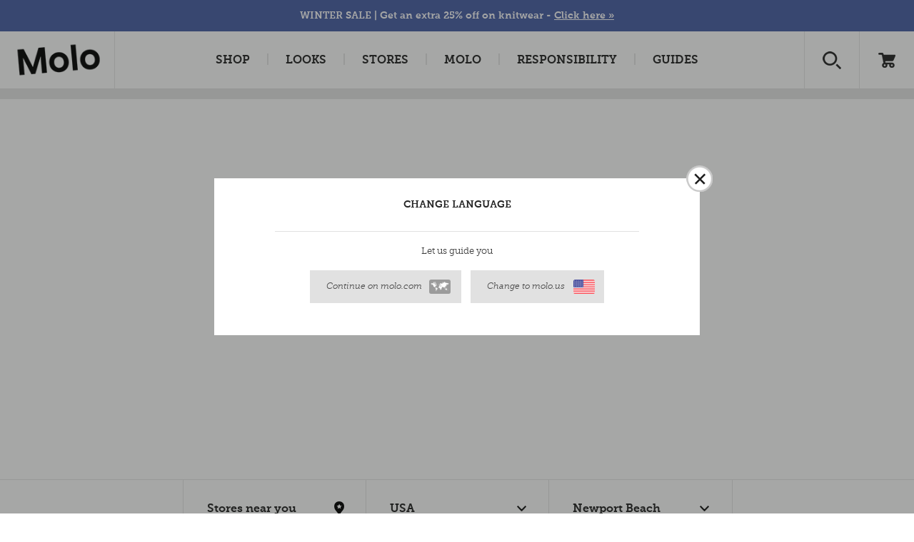

--- FILE ---
content_type: text/html; charset=utf-8
request_url: https://www.molo.com/stores/physical-stores/?country=us&city=newport%20beach
body_size: 22646
content:


<!DOCTYPE html>
<html>
<head><script type="text/javascript">window.NREUM||(NREUM={});NREUM.info = {"beacon":"bam.nr-data.net","errorBeacon":"bam.nr-data.net","licenseKey":"3033522c2e","applicationID":"374756874","transactionName":"ZVRTNUtZD0JYUkVdW1wefDd6FzFCQEJYV1VeYkUOS10nXlVVVEZ3XV9FE1ZUDVRLHmFcTUFYUgBVaxVeS1R3W1hWVEM=","queueTime":0,"applicationTime":65,"agent":"","atts":""}</script><script type="text/javascript">(window.NREUM||(NREUM={})).init={privacy:{cookies_enabled:false},ajax:{deny_list:["bam.nr-data.net"]},feature_flags:["soft_nav"]};(window.NREUM||(NREUM={})).loader_config={xpid:"XA8HWV9aGwAHUFZXAQkAUg==",licenseKey:"3033522c2e",applicationID:"374756874",browserID:"374757369"};window.NREUM||(NREUM={}),__nr_require=function(t,e,n){function r(n){if(!e[n]){var i=e[n]={exports:{}};t[n][0].call(i.exports,function(e){var i=t[n][1][e];return r(i||e)},i,i.exports)}return e[n].exports}if("function"==typeof __nr_require)return __nr_require;for(var i=0;i<n.length;i++)r(n[i]);return r}({1:[function(t,e,n){function r(t){try{s.console&&console.log(t)}catch(e){}}var i,o=t("ee"),a=t(27),s={};try{i=localStorage.getItem("__nr_flags").split(","),console&&"function"==typeof console.log&&(s.console=!0,i.indexOf("dev")!==-1&&(s.dev=!0),i.indexOf("nr_dev")!==-1&&(s.nrDev=!0))}catch(c){}s.nrDev&&o.on("internal-error",function(t){r(t.stack)}),s.dev&&o.on("fn-err",function(t,e,n){r(n.stack)}),s.dev&&(r("NR AGENT IN DEVELOPMENT MODE"),r("flags: "+a(s,function(t,e){return t}).join(", ")))},{}],2:[function(t,e,n){function r(t,e,n,r,s){try{p?p-=1:i(s||new UncaughtException(t,e,n),!0)}catch(f){try{o("ierr",[f,c.now(),!0])}catch(d){}}return"function"==typeof u&&u.apply(this,a(arguments))}function UncaughtException(t,e,n){this.message=t||"Uncaught error with no additional information",this.sourceURL=e,this.line=n}function i(t,e){var n=e?null:c.now();o("err",[t,n])}var o=t("handle"),a=t(28),s=t("ee"),c=t("loader"),f=t("gos"),u=window.onerror,d=!1,l="nr@seenError";if(!c.disabled){var p=0;c.features.err=!0,t(1),window.onerror=r;try{throw new Error}catch(h){"stack"in h&&(t(10),t(9),"addEventListener"in window&&t(6),c.xhrWrappable&&t(11),d=!0)}s.on("fn-start",function(t,e,n){d&&(p+=1)}),s.on("fn-err",function(t,e,n){d&&!n[l]&&(f(n,l,function(){return!0}),this.thrown=!0,i(n))}),s.on("fn-end",function(){d&&!this.thrown&&p>0&&(p-=1)}),s.on("internal-error",function(t){o("ierr",[t,c.now(),!0])})}},{}],3:[function(t,e,n){var r=t("loader");r.disabled||(r.features.ins=!0)},{}],4:[function(t,e,n){function r(){var t=new PerformanceObserver(function(t,e){var n=t.getEntries();s(v,[n])});try{t.observe({entryTypes:["resource"]})}catch(e){}}function i(t){if(s(v,[window.performance.getEntriesByType(w)]),window.performance["c"+l])try{window.performance[h](m,i,!1)}catch(t){}else try{window.performance[h]("webkit"+m,i,!1)}catch(t){}}function o(t){}if(window.performance&&window.performance.timing&&window.performance.getEntriesByType){var a=t("ee"),s=t("handle"),c=t(10),f=t(9),u=t(5),d=t(19),l="learResourceTimings",p="addEventListener",h="removeEventListener",m="resourcetimingbufferfull",v="bstResource",w="resource",g="-start",y="-end",x="fn"+g,b="fn"+y,E="bstTimer",R="pushState",S=t("loader");if(!S.disabled){S.features.stn=!0,t(8),"addEventListener"in window&&t(6);var O=NREUM.o.EV;a.on(x,function(t,e){var n=t[0];n instanceof O&&(this.bstStart=S.now())}),a.on(b,function(t,e){var n=t[0];n instanceof O&&s("bst",[n,e,this.bstStart,S.now()])}),c.on(x,function(t,e,n){this.bstStart=S.now(),this.bstType=n}),c.on(b,function(t,e){s(E,[e,this.bstStart,S.now(),this.bstType])}),f.on(x,function(){this.bstStart=S.now()}),f.on(b,function(t,e){s(E,[e,this.bstStart,S.now(),"requestAnimationFrame"])}),a.on(R+g,function(t){this.time=S.now(),this.startPath=location.pathname+location.hash}),a.on(R+y,function(t){s("bstHist",[location.pathname+location.hash,this.startPath,this.time])}),u()?(s(v,[window.performance.getEntriesByType("resource")]),r()):p in window.performance&&(window.performance["c"+l]?window.performance[p](m,i,d(!1)):window.performance[p]("webkit"+m,i,d(!1))),document[p]("scroll",o,d(!1)),document[p]("keypress",o,d(!1)),document[p]("click",o,d(!1))}}},{}],5:[function(t,e,n){e.exports=function(){return"PerformanceObserver"in window&&"function"==typeof window.PerformanceObserver}},{}],6:[function(t,e,n){function r(t){for(var e=t;e&&!e.hasOwnProperty(u);)e=Object.getPrototypeOf(e);e&&i(e)}function i(t){s.inPlace(t,[u,d],"-",o)}function o(t,e){return t[1]}var a=t("ee").get("events"),s=t("wrap-function")(a,!0),c=t("gos"),f=XMLHttpRequest,u="addEventListener",d="removeEventListener";e.exports=a,"getPrototypeOf"in Object?(r(document),r(window),r(f.prototype)):f.prototype.hasOwnProperty(u)&&(i(window),i(f.prototype)),a.on(u+"-start",function(t,e){var n=t[1];if(null!==n&&("function"==typeof n||"object"==typeof n)){var r=c(n,"nr@wrapped",function(){function t(){if("function"==typeof n.handleEvent)return n.handleEvent.apply(n,arguments)}var e={object:t,"function":n}[typeof n];return e?s(e,"fn-",null,e.name||"anonymous"):n});this.wrapped=t[1]=r}}),a.on(d+"-start",function(t){t[1]=this.wrapped||t[1]})},{}],7:[function(t,e,n){function r(t,e,n){var r=t[e];"function"==typeof r&&(t[e]=function(){var t=o(arguments),e={};i.emit(n+"before-start",[t],e);var a;e[m]&&e[m].dt&&(a=e[m].dt);var s=r.apply(this,t);return i.emit(n+"start",[t,a],s),s.then(function(t){return i.emit(n+"end",[null,t],s),t},function(t){throw i.emit(n+"end",[t],s),t})})}var i=t("ee").get("fetch"),o=t(28),a=t(27);e.exports=i;var s=window,c="fetch-",f=c+"body-",u=["arrayBuffer","blob","json","text","formData"],d=s.Request,l=s.Response,p=s.fetch,h="prototype",m="nr@context";d&&l&&p&&(a(u,function(t,e){r(d[h],e,f),r(l[h],e,f)}),r(s,"fetch",c),i.on(c+"end",function(t,e){var n=this;if(e){var r=e.headers.get("content-length");null!==r&&(n.rxSize=r),i.emit(c+"done",[null,e],n)}else i.emit(c+"done",[t],n)}))},{}],8:[function(t,e,n){var r=t("ee").get("history"),i=t("wrap-function")(r);e.exports=r;var o=window.history&&window.history.constructor&&window.history.constructor.prototype,a=window.history;o&&o.pushState&&o.replaceState&&(a=o),i.inPlace(a,["pushState","replaceState"],"-")},{}],9:[function(t,e,n){var r=t("ee").get("raf"),i=t("wrap-function")(r),o="equestAnimationFrame";e.exports=r,i.inPlace(window,["r"+o,"mozR"+o,"webkitR"+o,"msR"+o],"raf-"),r.on("raf-start",function(t){t[0]=i(t[0],"fn-")})},{}],10:[function(t,e,n){function r(t,e,n){t[0]=a(t[0],"fn-",null,n)}function i(t,e,n){this.method=n,this.timerDuration=isNaN(t[1])?0:+t[1],t[0]=a(t[0],"fn-",this,n)}var o=t("ee").get("timer"),a=t("wrap-function")(o),s="setTimeout",c="setInterval",f="clearTimeout",u="-start",d="-";e.exports=o,a.inPlace(window,[s,"setImmediate"],s+d),a.inPlace(window,[c],c+d),a.inPlace(window,[f,"clearImmediate"],f+d),o.on(c+u,r),o.on(s+u,i)},{}],11:[function(t,e,n){function r(t,e){d.inPlace(e,["onreadystatechange"],"fn-",s)}function i(){var t=this,e=u.context(t);t.readyState>3&&!e.resolved&&(e.resolved=!0,u.emit("xhr-resolved",[],t)),d.inPlace(t,y,"fn-",s)}function o(t){x.push(t),m&&(E?E.then(a):w?w(a):(R=-R,S.data=R))}function a(){for(var t=0;t<x.length;t++)r([],x[t]);x.length&&(x=[])}function s(t,e){return e}function c(t,e){for(var n in t)e[n]=t[n];return e}t(6);var f=t("ee"),u=f.get("xhr"),d=t("wrap-function")(u),l=t(19),p=NREUM.o,h=p.XHR,m=p.MO,v=p.PR,w=p.SI,g="readystatechange",y=["onload","onerror","onabort","onloadstart","onloadend","onprogress","ontimeout"],x=[];e.exports=u;var b=window.XMLHttpRequest=function(t){var e=new h(t);try{u.emit("new-xhr",[e],e),e.addEventListener(g,i,l(!1))}catch(n){try{u.emit("internal-error",[n])}catch(r){}}return e};if(c(h,b),b.prototype=h.prototype,d.inPlace(b.prototype,["open","send"],"-xhr-",s),u.on("send-xhr-start",function(t,e){r(t,e),o(e)}),u.on("open-xhr-start",r),m){var E=v&&v.resolve();if(!w&&!v){var R=1,S=document.createTextNode(R);new m(a).observe(S,{characterData:!0})}}else f.on("fn-end",function(t){t[0]&&t[0].type===g||a()})},{}],12:[function(t,e,n){function r(t){if(!s(t))return null;var e=window.NREUM;if(!e.loader_config)return null;var n=(e.loader_config.accountID||"").toString()||null,r=(e.loader_config.agentID||"").toString()||null,f=(e.loader_config.trustKey||"").toString()||null;if(!n||!r)return null;var h=p.generateSpanId(),m=p.generateTraceId(),v=Date.now(),w={spanId:h,traceId:m,timestamp:v};return(t.sameOrigin||c(t)&&l())&&(w.traceContextParentHeader=i(h,m),w.traceContextStateHeader=o(h,v,n,r,f)),(t.sameOrigin&&!u()||!t.sameOrigin&&c(t)&&d())&&(w.newrelicHeader=a(h,m,v,n,r,f)),w}function i(t,e){return"00-"+e+"-"+t+"-01"}function o(t,e,n,r,i){var o=0,a="",s=1,c="",f="";return i+"@nr="+o+"-"+s+"-"+n+"-"+r+"-"+t+"-"+a+"-"+c+"-"+f+"-"+e}function a(t,e,n,r,i,o){var a="btoa"in window&&"function"==typeof window.btoa;if(!a)return null;var s={v:[0,1],d:{ty:"Browser",ac:r,ap:i,id:t,tr:e,ti:n}};return o&&r!==o&&(s.d.tk=o),btoa(JSON.stringify(s))}function s(t){return f()&&c(t)}function c(t){var e=!1,n={};if("init"in NREUM&&"distributed_tracing"in NREUM.init&&(n=NREUM.init.distributed_tracing),t.sameOrigin)e=!0;else if(n.allowed_origins instanceof Array)for(var r=0;r<n.allowed_origins.length;r++){var i=h(n.allowed_origins[r]);if(t.hostname===i.hostname&&t.protocol===i.protocol&&t.port===i.port){e=!0;break}}return e}function f(){return"init"in NREUM&&"distributed_tracing"in NREUM.init&&!!NREUM.init.distributed_tracing.enabled}function u(){return"init"in NREUM&&"distributed_tracing"in NREUM.init&&!!NREUM.init.distributed_tracing.exclude_newrelic_header}function d(){return"init"in NREUM&&"distributed_tracing"in NREUM.init&&NREUM.init.distributed_tracing.cors_use_newrelic_header!==!1}function l(){return"init"in NREUM&&"distributed_tracing"in NREUM.init&&!!NREUM.init.distributed_tracing.cors_use_tracecontext_headers}var p=t(24),h=t(14);e.exports={generateTracePayload:r,shouldGenerateTrace:s}},{}],13:[function(t,e,n){function r(t){var e=this.params,n=this.metrics;if(!this.ended){this.ended=!0;for(var r=0;r<l;r++)t.removeEventListener(d[r],this.listener,!1);return e.protocol&&"data"===e.protocol?void g("Ajax/DataUrl/Excluded"):void(e.aborted||(n.duration=a.now()-this.startTime,this.loadCaptureCalled||4!==t.readyState?null==e.status&&(e.status=0):o(this,t),n.cbTime=this.cbTime,s("xhr",[e,n,this.startTime,this.endTime,"xhr"],this)))}}function i(t,e){var n=c(e),r=t.params;r.hostname=n.hostname,r.port=n.port,r.protocol=n.protocol,r.host=n.hostname+":"+n.port,r.pathname=n.pathname,t.parsedOrigin=n,t.sameOrigin=n.sameOrigin}function o(t,e){t.params.status=e.status;var n=v(e,t.lastSize);if(n&&(t.metrics.rxSize=n),t.sameOrigin){var r=e.getResponseHeader("X-NewRelic-App-Data");r&&(t.params.cat=r.split(", ").pop())}t.loadCaptureCalled=!0}var a=t("loader");if(a.xhrWrappable&&!a.disabled){var s=t("handle"),c=t(14),f=t(12).generateTracePayload,u=t("ee"),d=["load","error","abort","timeout"],l=d.length,p=t("id"),h=t(20),m=t(18),v=t(15),w=t(19),g=t(21).recordSupportability,y=NREUM.o.REQ,x=window.XMLHttpRequest;a.features.xhr=!0,t(11),t(7),u.on("new-xhr",function(t){var e=this;e.totalCbs=0,e.called=0,e.cbTime=0,e.end=r,e.ended=!1,e.xhrGuids={},e.lastSize=null,e.loadCaptureCalled=!1,e.params=this.params||{},e.metrics=this.metrics||{},t.addEventListener("load",function(n){o(e,t)},w(!1)),h&&(h>34||h<10)||t.addEventListener("progress",function(t){e.lastSize=t.loaded},w(!1))}),u.on("open-xhr-start",function(t){this.params={method:t[0]},i(this,t[1]),this.metrics={}}),u.on("open-xhr-end",function(t,e){"loader_config"in NREUM&&"xpid"in NREUM.loader_config&&this.sameOrigin&&e.setRequestHeader("X-NewRelic-ID",NREUM.loader_config.xpid);var n=f(this.parsedOrigin);if(n){var r=!1;n.newrelicHeader&&(e.setRequestHeader("newrelic",n.newrelicHeader),r=!0),n.traceContextParentHeader&&(e.setRequestHeader("traceparent",n.traceContextParentHeader),n.traceContextStateHeader&&e.setRequestHeader("tracestate",n.traceContextStateHeader),r=!0),r&&(this.dt=n)}}),u.on("send-xhr-start",function(t,e){var n=this.metrics,r=t[0],i=this;if(n&&r){var o=m(r);o&&(n.txSize=o)}this.startTime=a.now(),this.listener=function(t){try{"abort"!==t.type||i.loadCaptureCalled||(i.params.aborted=!0),("load"!==t.type||i.called===i.totalCbs&&(i.onloadCalled||"function"!=typeof e.onload))&&i.end(e)}catch(n){try{u.emit("internal-error",[n])}catch(r){}}};for(var s=0;s<l;s++)e.addEventListener(d[s],this.listener,w(!1))}),u.on("xhr-cb-time",function(t,e,n){this.cbTime+=t,e?this.onloadCalled=!0:this.called+=1,this.called!==this.totalCbs||!this.onloadCalled&&"function"==typeof n.onload||this.end(n)}),u.on("xhr-load-added",function(t,e){var n=""+p(t)+!!e;this.xhrGuids&&!this.xhrGuids[n]&&(this.xhrGuids[n]=!0,this.totalCbs+=1)}),u.on("xhr-load-removed",function(t,e){var n=""+p(t)+!!e;this.xhrGuids&&this.xhrGuids[n]&&(delete this.xhrGuids[n],this.totalCbs-=1)}),u.on("xhr-resolved",function(){this.endTime=a.now()}),u.on("addEventListener-end",function(t,e){e instanceof x&&"load"===t[0]&&u.emit("xhr-load-added",[t[1],t[2]],e)}),u.on("removeEventListener-end",function(t,e){e instanceof x&&"load"===t[0]&&u.emit("xhr-load-removed",[t[1],t[2]],e)}),u.on("fn-start",function(t,e,n){e instanceof x&&("onload"===n&&(this.onload=!0),("load"===(t[0]&&t[0].type)||this.onload)&&(this.xhrCbStart=a.now()))}),u.on("fn-end",function(t,e){this.xhrCbStart&&u.emit("xhr-cb-time",[a.now()-this.xhrCbStart,this.onload,e],e)}),u.on("fetch-before-start",function(t){function e(t,e){var n=!1;return e.newrelicHeader&&(t.set("newrelic",e.newrelicHeader),n=!0),e.traceContextParentHeader&&(t.set("traceparent",e.traceContextParentHeader),e.traceContextStateHeader&&t.set("tracestate",e.traceContextStateHeader),n=!0),n}var n,r=t[1]||{};"string"==typeof t[0]?n=t[0]:t[0]&&t[0].url?n=t[0].url:window.URL&&t[0]&&t[0]instanceof URL&&(n=t[0].href),n&&(this.parsedOrigin=c(n),this.sameOrigin=this.parsedOrigin.sameOrigin);var i=f(this.parsedOrigin);if(i&&(i.newrelicHeader||i.traceContextParentHeader))if("string"==typeof t[0]||window.URL&&t[0]&&t[0]instanceof URL){var o={};for(var a in r)o[a]=r[a];o.headers=new Headers(r.headers||{}),e(o.headers,i)&&(this.dt=i),t.length>1?t[1]=o:t.push(o)}else t[0]&&t[0].headers&&e(t[0].headers,i)&&(this.dt=i)}),u.on("fetch-start",function(t,e){this.params={},this.metrics={},this.startTime=a.now(),this.dt=e,t.length>=1&&(this.target=t[0]),t.length>=2&&(this.opts=t[1]);var n,r=this.opts||{},o=this.target;if("string"==typeof o?n=o:"object"==typeof o&&o instanceof y?n=o.url:window.URL&&"object"==typeof o&&o instanceof URL&&(n=o.href),i(this,n),"data"!==this.params.protocol){var s=(""+(o&&o instanceof y&&o.method||r.method||"GET")).toUpperCase();this.params.method=s,this.txSize=m(r.body)||0}}),u.on("fetch-done",function(t,e){if(this.endTime=a.now(),this.params||(this.params={}),"data"===this.params.protocol)return void g("Ajax/DataUrl/Excluded");this.params.status=e?e.status:0;var n;"string"==typeof this.rxSize&&this.rxSize.length>0&&(n=+this.rxSize);var r={txSize:this.txSize,rxSize:n,duration:a.now()-this.startTime};s("xhr",[this.params,r,this.startTime,this.endTime,"fetch"],this)})}},{}],14:[function(t,e,n){var r={};e.exports=function(t){if(t in r)return r[t];if(0===(t||"").indexOf("data:"))return{protocol:"data"};var e=document.createElement("a"),n=window.location,i={};e.href=t,i.port=e.port;var o=e.href.split("://");!i.port&&o[1]&&(i.port=o[1].split("/")[0].split("@").pop().split(":")[1]),i.port&&"0"!==i.port||(i.port="https"===o[0]?"443":"80"),i.hostname=e.hostname||n.hostname,i.pathname=e.pathname,i.protocol=o[0],"/"!==i.pathname.charAt(0)&&(i.pathname="/"+i.pathname);var a=!e.protocol||":"===e.protocol||e.protocol===n.protocol,s=e.hostname===document.domain&&e.port===n.port;return i.sameOrigin=a&&(!e.hostname||s),"/"===i.pathname&&(r[t]=i),i}},{}],15:[function(t,e,n){function r(t,e){var n=t.responseType;return"json"===n&&null!==e?e:"arraybuffer"===n||"blob"===n||"json"===n?i(t.response):"text"===n||""===n||void 0===n?i(t.responseText):void 0}var i=t(18);e.exports=r},{}],16:[function(t,e,n){function r(){}function i(t,e,n,r){return function(){return u.recordSupportability("API/"+e+"/called"),o(t+e,[f.now()].concat(s(arguments)),n?null:this,r),n?void 0:this}}var o=t("handle"),a=t(27),s=t(28),c=t("ee").get("tracer"),f=t("loader"),u=t(21),d=NREUM;"undefined"==typeof window.newrelic&&(newrelic=d);var l=["setPageViewName","setCustomAttribute","setErrorHandler","finished","addToTrace","inlineHit","addRelease"],p="api-",h=p+"ixn-";a(l,function(t,e){d[e]=i(p,e,!0,"api")}),d.addPageAction=i(p,"addPageAction",!0),d.setCurrentRouteName=i(p,"routeName",!0),e.exports=newrelic,d.interaction=function(){return(new r).get()};var m=r.prototype={createTracer:function(t,e){var n={},r=this,i="function"==typeof e;return o(h+"tracer",[f.now(),t,n],r),function(){if(c.emit((i?"":"no-")+"fn-start",[f.now(),r,i],n),i)try{return e.apply(this,arguments)}catch(t){throw c.emit("fn-err",[arguments,this,t],n),t}finally{c.emit("fn-end",[f.now()],n)}}}};a("actionText,setName,setAttribute,save,ignore,onEnd,getContext,end,get".split(","),function(t,e){m[e]=i(h,e)}),newrelic.noticeError=function(t,e){"string"==typeof t&&(t=new Error(t)),u.recordSupportability("API/noticeError/called"),o("err",[t,f.now(),!1,e])}},{}],17:[function(t,e,n){function r(t){if(NREUM.init){for(var e=NREUM.init,n=t.split("."),r=0;r<n.length-1;r++)if(e=e[n[r]],"object"!=typeof e)return;return e=e[n[n.length-1]]}}e.exports={getConfiguration:r}},{}],18:[function(t,e,n){e.exports=function(t){if("string"==typeof t&&t.length)return t.length;if("object"==typeof t){if("undefined"!=typeof ArrayBuffer&&t instanceof ArrayBuffer&&t.byteLength)return t.byteLength;if("undefined"!=typeof Blob&&t instanceof Blob&&t.size)return t.size;if(!("undefined"!=typeof FormData&&t instanceof FormData))try{return JSON.stringify(t).length}catch(e){return}}}},{}],19:[function(t,e,n){var r=!1;try{var i=Object.defineProperty({},"passive",{get:function(){r=!0}});window.addEventListener("testPassive",null,i),window.removeEventListener("testPassive",null,i)}catch(o){}e.exports=function(t){return r?{passive:!0,capture:!!t}:!!t}},{}],20:[function(t,e,n){var r=0,i=navigator.userAgent.match(/Firefox[\/\s](\d+\.\d+)/);i&&(r=+i[1]),e.exports=r},{}],21:[function(t,e,n){function r(t,e){var n=[a,t,{name:t},e];return o("storeMetric",n,null,"api"),n}function i(t,e){var n=[s,t,{name:t},e];return o("storeEventMetrics",n,null,"api"),n}var o=t("handle"),a="sm",s="cm";e.exports={constants:{SUPPORTABILITY_METRIC:a,CUSTOM_METRIC:s},recordSupportability:r,recordCustom:i}},{}],22:[function(t,e,n){function r(){return s.exists&&performance.now?Math.round(performance.now()):(o=Math.max((new Date).getTime(),o))-a}function i(){return o}var o=(new Date).getTime(),a=o,s=t(29);e.exports=r,e.exports.offset=a,e.exports.getLastTimestamp=i},{}],23:[function(t,e,n){function r(t,e){var n=t.getEntries();n.forEach(function(t){"first-paint"===t.name?p("timing",["fp",Math.floor(t.startTime)]):"first-contentful-paint"===t.name&&p("timing",["fcp",Math.floor(t.startTime)])})}function i(t,e){var n=t.getEntries();if(n.length>0){var r=n[n.length-1];if(f&&f<r.startTime)return;var i=[r],o=a({});o&&i.push(o),p("lcp",i)}}function o(t){t.getEntries().forEach(function(t){t.hadRecentInput||p("cls",[t])})}function a(t){var e=navigator.connection||navigator.mozConnection||navigator.webkitConnection;if(e)return e.type&&(t["net-type"]=e.type),e.effectiveType&&(t["net-etype"]=e.effectiveType),e.rtt&&(t["net-rtt"]=e.rtt),e.downlink&&(t["net-dlink"]=e.downlink),t}function s(t){if(t instanceof w&&!y){var e=Math.round(t.timeStamp),n={type:t.type};a(n),e<=h.now()?n.fid=h.now()-e:e>h.offset&&e<=Date.now()?(e-=h.offset,n.fid=h.now()-e):e=h.now(),y=!0,p("timing",["fi",e,n])}}function c(t){"hidden"===t&&(f=h.now(),p("pageHide",[f]))}if(!("init"in NREUM&&"page_view_timing"in NREUM.init&&"enabled"in NREUM.init.page_view_timing&&NREUM.init.page_view_timing.enabled===!1)){var f,u,d,l,p=t("handle"),h=t("loader"),m=t(26),v=t(19),w=NREUM.o.EV;if("PerformanceObserver"in window&&"function"==typeof window.PerformanceObserver){u=new PerformanceObserver(r);try{u.observe({entryTypes:["paint"]})}catch(g){}d=new PerformanceObserver(i);try{d.observe({entryTypes:["largest-contentful-paint"]})}catch(g){}l=new PerformanceObserver(o);try{l.observe({type:"layout-shift",buffered:!0})}catch(g){}}if("addEventListener"in document){var y=!1,x=["click","keydown","mousedown","pointerdown","touchstart"];x.forEach(function(t){document.addEventListener(t,s,v(!1))})}m(c)}},{}],24:[function(t,e,n){function r(){function t(){return e?15&e[n++]:16*Math.random()|0}var e=null,n=0,r=window.crypto||window.msCrypto;r&&r.getRandomValues&&(e=r.getRandomValues(new Uint8Array(31)));for(var i,o="xxxxxxxx-xxxx-4xxx-yxxx-xxxxxxxxxxxx",a="",s=0;s<o.length;s++)i=o[s],"x"===i?a+=t().toString(16):"y"===i?(i=3&t()|8,a+=i.toString(16)):a+=i;return a}function i(){return a(16)}function o(){return a(32)}function a(t){function e(){return n?15&n[r++]:16*Math.random()|0}var n=null,r=0,i=window.crypto||window.msCrypto;i&&i.getRandomValues&&Uint8Array&&(n=i.getRandomValues(new Uint8Array(t)));for(var o=[],a=0;a<t;a++)o.push(e().toString(16));return o.join("")}e.exports={generateUuid:r,generateSpanId:i,generateTraceId:o}},{}],25:[function(t,e,n){function r(t,e){if(!i)return!1;if(t!==i)return!1;if(!e)return!0;if(!o)return!1;for(var n=o.split("."),r=e.split("."),a=0;a<r.length;a++)if(r[a]!==n[a])return!1;return!0}var i=null,o=null,a=/Version\/(\S+)\s+Safari/;if(navigator.userAgent){var s=navigator.userAgent,c=s.match(a);c&&s.indexOf("Chrome")===-1&&s.indexOf("Chromium")===-1&&(i="Safari",o=c[1])}e.exports={agent:i,version:o,match:r}},{}],26:[function(t,e,n){function r(t){function e(){t(s&&document[s]?document[s]:document[o]?"hidden":"visible")}"addEventListener"in document&&a&&document.addEventListener(a,e,i(!1))}var i=t(19);e.exports=r;var o,a,s;"undefined"!=typeof document.hidden?(o="hidden",a="visibilitychange",s="visibilityState"):"undefined"!=typeof document.msHidden?(o="msHidden",a="msvisibilitychange"):"undefined"!=typeof document.webkitHidden&&(o="webkitHidden",a="webkitvisibilitychange",s="webkitVisibilityState")},{}],27:[function(t,e,n){function r(t,e){var n=[],r="",o=0;for(r in t)i.call(t,r)&&(n[o]=e(r,t[r]),o+=1);return n}var i=Object.prototype.hasOwnProperty;e.exports=r},{}],28:[function(t,e,n){function r(t,e,n){e||(e=0),"undefined"==typeof n&&(n=t?t.length:0);for(var r=-1,i=n-e||0,o=Array(i<0?0:i);++r<i;)o[r]=t[e+r];return o}e.exports=r},{}],29:[function(t,e,n){e.exports={exists:"undefined"!=typeof window.performance&&window.performance.timing&&"undefined"!=typeof window.performance.timing.navigationStart}},{}],ee:[function(t,e,n){function r(){}function i(t){function e(t){return t&&t instanceof r?t:t?f(t,c,a):a()}function n(n,r,i,o,a){if(a!==!1&&(a=!0),!p.aborted||o){t&&a&&t(n,r,i);for(var s=e(i),c=m(n),f=c.length,u=0;u<f;u++)c[u].apply(s,r);var l=d[y[n]];return l&&l.push([x,n,r,s]),s}}function o(t,e){g[t]=m(t).concat(e)}function h(t,e){var n=g[t];if(n)for(var r=0;r<n.length;r++)n[r]===e&&n.splice(r,1)}function m(t){return g[t]||[]}function v(t){return l[t]=l[t]||i(n)}function w(t,e){p.aborted||u(t,function(t,n){e=e||"feature",y[n]=e,e in d||(d[e]=[])})}var g={},y={},x={on:o,addEventListener:o,removeEventListener:h,emit:n,get:v,listeners:m,context:e,buffer:w,abort:s,aborted:!1};return x}function o(t){return f(t,c,a)}function a(){return new r}function s(){(d.api||d.feature)&&(p.aborted=!0,d=p.backlog={})}var c="nr@context",f=t("gos"),u=t(27),d={},l={},p=e.exports=i();e.exports.getOrSetContext=o,p.backlog=d},{}],gos:[function(t,e,n){function r(t,e,n){if(i.call(t,e))return t[e];var r=n();if(Object.defineProperty&&Object.keys)try{return Object.defineProperty(t,e,{value:r,writable:!0,enumerable:!1}),r}catch(o){}return t[e]=r,r}var i=Object.prototype.hasOwnProperty;e.exports=r},{}],handle:[function(t,e,n){function r(t,e,n,r){i.buffer([t],r),i.emit(t,e,n)}var i=t("ee").get("handle");e.exports=r,r.ee=i},{}],id:[function(t,e,n){function r(t){var e=typeof t;return!t||"object"!==e&&"function"!==e?-1:t===window?0:a(t,o,function(){return i++})}var i=1,o="nr@id",a=t("gos");e.exports=r},{}],loader:[function(t,e,n){function r(){if(!O++){var t=S.info=NREUM.info,e=m.getElementsByTagName("script")[0];if(setTimeout(f.abort,3e4),!(t&&t.licenseKey&&t.applicationID&&e))return f.abort();c(E,function(e,n){t[e]||(t[e]=n)});var n=a();s("mark",["onload",n+S.offset],null,"api"),s("timing",["load",n]);var r=m.createElement("script");0===t.agent.indexOf("http://")||0===t.agent.indexOf("https://")?r.src=t.agent:r.src=p+"://"+t.agent,e.parentNode.insertBefore(r,e)}}function i(){"complete"===m.readyState&&o()}function o(){s("mark",["domContent",a()+S.offset],null,"api")}var a=t(22),s=t("handle"),c=t(27),f=t("ee"),u=t(25),d=t(17),l=t(19),p=d.getConfiguration("ssl")===!1?"http":"https",h=window,m=h.document,v="addEventListener",w="attachEvent",g=h.XMLHttpRequest,y=g&&g.prototype,x=!1;NREUM.o={ST:setTimeout,SI:h.setImmediate,CT:clearTimeout,XHR:g,REQ:h.Request,EV:h.Event,PR:h.Promise,MO:h.MutationObserver};var b=""+location,E={beacon:"bam.nr-data.net",errorBeacon:"bam.nr-data.net",agent:"js-agent.newrelic.com/nr-1216.min.js"},R=g&&y&&y[v]&&!/CriOS/.test(navigator.userAgent),S=e.exports={offset:a.getLastTimestamp(),now:a,origin:b,features:{},xhrWrappable:R,userAgent:u,disabled:x};if(!x){t(16),t(23),m[v]?(m[v]("DOMContentLoaded",o,l(!1)),h[v]("load",r,l(!1))):(m[w]("onreadystatechange",i),h[w]("onload",r)),s("mark",["firstbyte",a.getLastTimestamp()],null,"api");var O=0}},{}],"wrap-function":[function(t,e,n){function r(t,e){function n(e,n,r,c,f){function nrWrapper(){var o,a,u,l;try{a=this,o=d(arguments),u="function"==typeof r?r(o,a):r||{}}catch(p){i([p,"",[o,a,c],u],t)}s(n+"start",[o,a,c],u,f);try{return l=e.apply(a,o)}catch(h){throw s(n+"err",[o,a,h],u,f),h}finally{s(n+"end",[o,a,l],u,f)}}return a(e)?e:(n||(n=""),nrWrapper[l]=e,o(e,nrWrapper,t),nrWrapper)}function r(t,e,r,i,o){r||(r="");var s,c,f,u="-"===r.charAt(0);for(f=0;f<e.length;f++)c=e[f],s=t[c],a(s)||(t[c]=n(s,u?c+r:r,i,c,o))}function s(n,r,o,a){if(!h||e){var s=h;h=!0;try{t.emit(n,r,o,e,a)}catch(c){i([c,n,r,o],t)}h=s}}return t||(t=u),n.inPlace=r,n.flag=l,n}function i(t,e){e||(e=u);try{e.emit("internal-error",t)}catch(n){}}function o(t,e,n){if(Object.defineProperty&&Object.keys)try{var r=Object.keys(t);return r.forEach(function(n){Object.defineProperty(e,n,{get:function(){return t[n]},set:function(e){return t[n]=e,e}})}),e}catch(o){i([o],n)}for(var a in t)p.call(t,a)&&(e[a]=t[a]);return e}function a(t){return!(t&&t instanceof Function&&t.apply&&!t[l])}function s(t,e){var n=e(t);return n[l]=t,o(t,n,u),n}function c(t,e,n){var r=t[e];t[e]=s(r,n)}function f(){for(var t=arguments.length,e=new Array(t),n=0;n<t;++n)e[n]=arguments[n];return e}var u=t("ee"),d=t(28),l="nr@original",p=Object.prototype.hasOwnProperty,h=!1;e.exports=r,e.exports.wrapFunction=s,e.exports.wrapInPlace=c,e.exports.argsToArray=f},{}]},{},["loader",2,13,4,3]);</script>
    		<title>Newport Beach - USA - Physical Stores</title>

    
    		<meta name="description">

    <link href="https://plus.google.com/+moloint" rel="publisher">
				<link rel="alternate" hreflang="sv-se" href="https://www.molo.se/butiker/butiker/?country=us&city=newport%20beach">
				<link rel="alternate" hreflang="da-dk" href="https://www.molo.dk/forhandlere/butikker/?country=us&city=newport%20beach">
				<link rel="alternate" hreflang="en" href="https://www.molo.com/stores/physical-stores/?country=us&city=newport%20beach">
				<link rel="alternate" hreflang="x-default" href="https://www.molo.com/stores/physical-stores/?country=us&city=newport%20beach">
				<link rel="alternate" hreflang="en" href="https://www.molo.com/stores/physical-stores/?country=us&city=newport%20beach ">
				<link rel="alternate" hreflang="x-default" href="https://www.molo.com/stores/physical-stores/?country=us&city=newport%20beach">

    <link rel="canonical" href="https://www.molo.com/stores/physical-stores/"/>

    <link rel="stylesheet" type="text/css" href="https://fonts.googleapis.com/css?family=Reenie+Beanie|Amatic+SC|La+Belle+Aurore">
<link rel="stylesheet" href="https://fonts.googleapis.com/css?family=Lato:100&effect=neon">
    <link rel="stylesheet" media="all" href="/dist/css/common.css?v=18062019">
	<style>
		.promotion-badge {
			background: #727EB1 !important;
			color: #ffffff !important;
		}
		.voucher-price {
			background: #495fa6 !important;
			color: #ffffff !important;
		}
		.voucher-product-price {
			color: #495fa6 !important;
		}

	</style>

    <meta name="viewport" content="width=device-width, initial-scale=1.0, maximum-scale=1.0, minimum-scale=1.0, user-scalable=no">
    <meta name="apple-mobile-web-app-capable" content="yes">
    <meta name="apple-mobile-web-app-status-bar-style" content="black">
    <meta name="apple-mobile-web-app-capable" content="yes">
    <meta name="apple-mobile-web-app-title" content="molo">
    <meta name="format-detection" content="telephone=no">
    <meta name="HandheldFriendly" content="true">
    <meta property="fb:page_id" content="190157164384817">


	<script id="CookieConsent" src="https://policy.app.cookieinformation.com/uc.js" data-culture="EN" type="text/javascript" data-gcm-version="2.0"></script>
 	<meta name="p:domain_verify" content="3953f818ec9a9c293fbdaf512e34c7c9"/>

    <link rel="apple-touch-icon" sizes="180x180" href="/favicon/apple-touch-icon.png">
    <link rel="icon" type="image/png" sizes="32x32" href="/favicon/favicon-32x32.png">
    <link rel="icon" type="image/png" sizes="16x16" href="/favicon/favicon-16x16.png">

    <link rel="mask-icon" href="/favicon/safari-pinned-tab.svg" color="#000000">
    <link rel="shortcut icon" href="/favicon/favicon.ico">
    <meta name="msapplication-TileColor" content="#ffffff">
    <meta name="msapplication-config" content="/favicon/browserconfig.xml">
    <meta name="theme-color" content="#ffffff">

    <script>
		    dataLayer = [{
		        'pageCategory': 'physicalstorefolder',
		        'modelPageID': '1195',
                'pageID':'1195',
		        'countryCode': 'INT',
		        'currencyCode': 'EUR',
		        'locale': 'en',
		        'isAuthenticated': '',
		        'userCountry': '',
                'whitelistedCountries': '',
		        'isMultiShop': true,
		        'clientId': ''
		    }];
            document.createElement('main');
    </script>
	<!-- Google Tag Manager -->
	<script>(function (w, d, s, l, i) { w[l] = w[l] || []; w[l].push({ 'gtm.start': new Date().getTime(), event: 'gtm.js' }); var f = d.getElementsByTagName(s)[0], j = d.createElement(s), dl = l != 'dataLayer' ? '&l=' + l : ''; j.async = true; j.src = 'https://ss.molo.com/osspjlmk.js?id=' + i + dl; f.parentNode.insertBefore(j, f); })(window, document, 'script', 'dataLayer', 'GTM-D8FD');</script>
	<!-- End Google Tag Manager -->

    



    
<script>NS_CSM_td=1069972748;NS_CSM_pd=275116665;NS_CSM_u="/clm10";NS_CSM_col="AAAAAAU2iyBMHcqLzZznsZwirbqm+gzkHhrLBWIbz0BVB1b48/MGJA1TpN6E+8XNVFqhNPXHBsuLSYhNQrDGW+mTrA4M";</script><script type="text/javascript">function sendTimingInfoInit(){setTimeout(sendTimingInfo,0)}function sendTimingInfo(){var wp=window.performance;if(wp){var c1,c2,t;c1=wp.timing;if(c1){var cm={};cm.ns=c1.navigationStart;if((t=c1.unloadEventStart)>0)cm.us=t;if((t=c1.unloadEventEnd)>0)cm.ue=t;if((t=c1.redirectStart)>0)cm.rs=t;if((t=c1.redirectEnd)>0)cm.re=t;cm.fs=c1.fetchStart;cm.dls=c1.domainLookupStart;cm.dle=c1.domainLookupEnd;cm.cs=c1.connectStart;cm.ce=c1.connectEnd;if((t=c1.secureConnectionStart)>0)cm.scs=t;cm.rqs=c1.requestStart;cm.rss=c1.responseStart;cm.rse=c1.responseEnd;cm.dl=c1.domLoading;cm.di=c1.domInteractive;cm.dcls=c1.domContentLoadedEventStart;cm.dcle=c1.domContentLoadedEventEnd;cm.dc=c1.domComplete;if((t=c1.loadEventStart)>0)cm.ls=t;if((t=c1.loadEventEnd)>0)cm.le=t;cm.tid=NS_CSM_td;cm.pid=NS_CSM_pd;cm.ac=NS_CSM_col;var xhttp=new XMLHttpRequest();if(xhttp){var JSON=JSON||{};JSON.stringify=JSON.stringify||function(ob){var t=typeof(ob);if(t!="object"||ob===null){if(t=="string")ob='"'+ob+'"';return String(ob);}else{var n,v,json=[],arr=(ob&&ob.constructor==Array);for(n in ob){v=ob[n];t=typeof(v);if(t=="string")v='"'+v+'"';else if(t=="object"&&v!==null)v=JSON.stringify(v);json.push((arr?"":'"'+n+'":')+String(v));}return(arr?"[":"{")+String(json)+(arr?"]":"}");}};xhttp.open("POST",NS_CSM_u,true);xhttp.send(JSON.stringify(cm));}}}}if(window.addEventListener)window.addEventListener("load",sendTimingInfoInit,false);else if(window.attachEvent)window.attachEvent("onload",sendTimingInfoInit);else window.onload=sendTimingInfoInit;</script></head>

<body class="" id="physicalstorefolder" itemscope itemtype="http://schema.org/WebPage">

	<!-- Google Tag Manager (noscript) -->
	<noscript><iframe src="https://ss.molo.com/ns.html?id=GTM-D8FD" height="0" width="0" style="display:none;visibility:hidden"></iframe></noscript>
	<!-- End Google Tag Manager (noscript) -->

    <script type="text/plain">
			(function(w,d,s,l,i){w[l]=w[l]||[];w[l].push({'gtm.start':new Date().getTime(),event:'gtm.js'});var f=d.getElementsByTagName(s)[0],j=d.createElement(s),dl=l!='dataLayer'?'&l='+l:'';j.async=true;j.src='//www.googletagmanager.com/gtm.js?id='+i+dl;f.parentNode.insertBefore(j,f);})(window,document,'script','dataLayer','GTM-D8FD');
    </script>
    <div id="notice-overlay"></div>
    <div id="container">
        


<!--<nav data-require="Navigation" data-require-instant="true">

</nav>-->
<div id="nav-container">
    <div id="nav" class="big-border-bottom">

		<div id="logo">
            <a href="/">molo</a>
		</div>
		<div id="menu-dropdown" class="shop-open">
			<a href="#" data-dropdown="nav-menu-dropdown" data-event="menu-click">
				<i class="icon-menu"></i>
			</a>
		</div>

		<div id="navigation">
			<ol class="menu">
				<li  ><a href="#" data-dropdown="shop" data-event="hover" id="shop">Shop</a></li>
				<li class="divider"></li>
				<li ><a href="/looks/" id="looks">looks</a></li>
				<li class="divider"></li>
				<li ><a href="#" data-dropdown="stores" data-event="hover" id="stores">Stores</a></li>
				<li class="divider"></li>
				<li ><a href="#" data-dropdown="molo" data-event="hover" id="molo">molo</a></li>
				<li class="divider"></li>
				<li ><a href="#" data-dropdown="sustainability" data-event="hover" id="sustainability">responsibility</a></li>
								<li class="divider"></li>
				<li ><a href="#" data-dropdown="guide" data-event="hover" id="guide">guides</a></li>
							</ol>
		</div>

		<div id="functions">
            <ol class="menu">
				<li >
					<a id="search" href="#" data-dropdown="search" data-event="click" data-focus="input#search-field">
					</a>
				</li>
                <li class="load-progress">
					<a href="/basket/" data-channel="basket" data-dropdown="basket-cart" data-event="hover" id="basket" class="empty">
						<div id="basket-size">0</div>

                        <div id="voucher-bug"></div>
					</a>
				</li>
			</ol>
		</div>
	</div>

	<div id="nav-dropdown">
		<div id="nav-menu-dropdown" class="dropdown">
			<ul>
				
			</ul>
		</div>

			<div id="search" class="dropdown right" data-keepalive="true">
				<fieldset>
					<form method="get" action="/search/" name="search" id="search">
						<input type="search"
							   results="5"
							   value=""
							   placeholder="Type here to search..." name="q" id="search-field" />
						<button><span>Search</span><i class="icon-angle-right"></i></button>
					</form>
				</fieldset>

			</div>

		<div id="basket-cart" class="dropdown right">
			
			<div id="empty"
				 data-long-text="Basket is empty"
				 data-small-text="No Items">
			</div>
			<div id="basket-contents">
			</div>
		</div>
		<div id="shop" class="dropdown full">
			<div class="sub-navigation">
				<ol>
						<li>
							<a href="/sale/">
								<div class="category">Sale</div>
								<div class="age">save up to 50%</div>
							</a>
						</li>
						<li class="divider"></li>
						<li>
							<a href="/outerwear/">
								<div class="category">Outerwear</div>
								<div class="age">0-16 Years</div>
							</a>
						</li>
						<li class="divider"></li>
						<li>
							<a href="/girl/">
								<div class="category">Girl</div>
								<div class="age">2-16 Years</div>
							</a>
						</li>
						<li class="divider"></li>
						<li>
							<a href="/boy/">
								<div class="category">Boy</div>
								<div class="age">2-16 Years</div>
							</a>
						</li>
						<li class="divider"></li>
						<li>
							<a href="/accessories/">
								<div class="category">Accessories</div>
								<div class="age">0-16 Years</div>
							</a>
						</li>
						<li class="divider"></li>
						<li>
							<a href="/baby-toddler/">
								<div class="category"> Baby &amp; Toddler</div>
								<div class="age">0-4 years</div>
							</a>
						</li>
						<li class="divider"></li>
						<li>
							<a href="/swimwear/">
								<div class="category">Swimwear</div>
								<div class="age">0-16 Years</div>
							</a>
						</li>

				</ol>
			</div>
		</div>

		<div id="sustainability" class="dropdown full">
			<div class="sub-navigation">
				<ol>
						<li>
							<a href="/responsibility/overview/">Responsibility</a>
						</li>
						<li class="divider"></li>
						<li>
							<a href="/responsibility/certifications/">Certifications</a>
						</li>

				</ol>
			</div>
		</div>
		<div id="guide" class="dropdown full">
			<div class="sub-navigation">
				<ol>
						<li>
							<a href="/guides/outerwear-guide/">Outerwear Guide</a>
						</li>
							<li class="divider"></li>
						<li>
							<a href="/guides/ski-wear/">Ski wear guide</a>
						</li>
							<li class="divider"></li>
						<li>
							<a href="/guides/snowsuit-guide/"> Snowsuit Guide</a>
						</li>
							<li class="divider"></li>
						<li>
							<a href="/guides/rainwear-guide/">Rainwear Guide</a>
						</li>

				</ol>
			</div>
		</div>

		<div id="stores" class="dropdown full">
			<div class="sub-navigation">
				<ol>
						<li>
							<a href="/stores/physical-stores/" class="append-country">Physical Stores</a>
						</li>
						<li class="divider"></li>
						<li>
							<a href="/stores/webshops/" class="append-country">Webshops</a>
						</li>

				</ol>
			</div>
		</div>
		<div id="molo" class="dropdown full">
			<div class="sub-navigation">
				<ol>
						<li>
							<a href="/molo/story/">Story</a>
						</li>
						<li class="divider"></li>
						<li>
							<a href="/molo/news-articles/">News</a>
						</li>
						<li class="divider"></li>
						<li>
							<a href="/molo/jobs/">Jobs</a>
						</li>
						<li class="divider"></li>
						<li>
							<a href="/molo/press/">Press</a>
						</li>
						<li class="divider"></li>
						<li>
							<a href="/molo/contact/">Contact</a>
						</li>

				</ol>
			</div>
		</div>

		<div id="signin" class="dropdown full account">
			<div class="loading"></div>
		</div>
	</div>
</div>


        <div id="content-wrapper">
            







<div id="content" class="stores map">
    <div id="map">
        <div id="map-canvas"></div>
        <div class="loading"></div>
    </div>
    <div class="sub-navigation stores" id="filters">
        <ul class="three">
            <li class="info"> <!-- class="active" -->
                <a href="#" id="stores-near-you"><span>Stores near you</span></a>
            </li>
            <li class="dark" id="country">
                <a href="#"><span class="label">Select a Country</span></a>
                <!--<div class="scroll">-->
                    <ul>
                        <li data-country="AD"><a href="/stores/physical-stores/?country=ad"><span>Andorra</span></a></li>
                        <li data-country="AE"><a href="/stores/physical-stores/?country=ae"><span>Abu Dhabi</span></a></li>
                        <li data-country="AL"><a href="/stores/physical-stores/?country=al"><span>$physicalstores_country_AL</span></a></li>
                        <li data-country="AT"><a href="/stores/physical-stores/?country=at"><span>Austria</span></a></li>
                        <li data-country="AZ"><a href="/stores/physical-stores/?country=az"><span>Azerbaijan</span></a></li>
                        <li data-country="BB"><a href="/stores/physical-stores/?country=bb"><span>$physicalstores_country_BB</span></a></li>
                        <li data-country="BE"><a href="/stores/physical-stores/?country=be"><span>Belgium</span></a></li>
                        <li data-country="BL"><a href="/stores/physical-stores/?country=bl"><span>Saint Barthelemy</span></a></li>
                        <li data-country="BM"><a href="/stores/physical-stores/?country=bm"><span>Bermuda</span></a></li>
                        <li data-country="BS"><a href="/stores/physical-stores/?country=bs"><span>Bahamas</span></a></li>
                        <li data-country="CA"><a href="/stores/physical-stores/?country=ca"><span>Canada</span></a></li>
                        <li data-country="CH"><a href="/stores/physical-stores/?country=ch"><span>Switzerland</span></a></li>
                        <li data-country="CN"><a href="/stores/physical-stores/?country=cn"><span>China</span></a></li>
                        <li data-country="CR"><a href="/stores/physical-stores/?country=cr"><span>$physicalstores_country_CR</span></a></li>
                        <li data-country="CW"><a href="/stores/physical-stores/?country=cw"><span>$physicalstores_country_CW</span></a></li>
                        <li data-country="DE"><a href="/stores/physical-stores/?country=de"><span>Germany</span></a></li>
                        <li data-country="DK"><a href="/stores/physical-stores/?country=dk"><span>Denmark</span></a></li>
                        <li data-country="EE"><a href="/stores/physical-stores/?country=ee"><span>Estonia</span></a></li>
                        <li data-country="ES"><a href="/stores/physical-stores/?country=es"><span>Spain</span></a></li>
                        <li data-country="FI"><a href="/stores/physical-stores/?country=fi"><span>Finland</span></a></li>
                        <li data-country="FO"><a href="/stores/physical-stores/?country=fo"><span>Faroe Islands</span></a></li>
                        <li data-country="FR"><a href="/stores/physical-stores/?country=fr"><span>France</span></a></li>
                        <li data-country="GB"><a href="/stores/physical-stores/?country=gb"><span>Great Britain</span></a></li>
                        <li data-country="GE"><a href="/stores/physical-stores/?country=ge"><span>Georgia</span></a></li>
                        <li data-country="GL"><a href="/stores/physical-stores/?country=gl"><span>Greenland</span></a></li>
                        <li data-country="GR"><a href="/stores/physical-stores/?country=gr"><span>Greece</span></a></li>
                        <li data-country="HK"><a href="/stores/physical-stores/?country=hk"><span>Hong Kong</span></a></li>
                        <li data-country="HN"><a href="/stores/physical-stores/?country=hn"><span>Honduras</span></a></li>
                        <li data-country="IE"><a href="/stores/physical-stores/?country=ie"><span>Ireland</span></a></li>
                        <li data-country="IL"><a href="/stores/physical-stores/?country=il"><span>Israel</span></a></li>
                        <li data-country="IS"><a href="/stores/physical-stores/?country=is"><span>Iceland</span></a></li>
                        <li data-country="IT"><a href="/stores/physical-stores/?country=it"><span>Italy</span></a></li>
                        <li data-country="IT-IC"><a href="/stores/physical-stores/?country=it-ic"><span>$physicalstores_country_IT-IC</span></a></li>
                        <li data-country="JP"><a href="/stores/physical-stores/?country=jp"><span>Japan</span></a></li>
                        <li data-country="KR"><a href="/stores/physical-stores/?country=kr"><span>South Korea</span></a></li>
                        <li data-country="KW"><a href="/stores/physical-stores/?country=kw"><span>Kuwait</span></a></li>
                        <li data-country="KY"><a href="/stores/physical-stores/?country=ky"><span>Cayman Islands</span></a></li>
                        <li data-country="LB"><a href="/stores/physical-stores/?country=lb"><span>Lebanon</span></a></li>
                        <li data-country="LU"><a href="/stores/physical-stores/?country=lu"><span>Luxemborg</span></a></li>
                        <li data-country="LV"><a href="/stores/physical-stores/?country=lv"><span>Latvia</span></a></li>
                        <li data-country="MA"><a href="/stores/physical-stores/?country=ma"><span>$physicalstores_country_MA</span></a></li>
                        <li data-country="MC"><a href="/stores/physical-stores/?country=mc"><span>Monaco</span></a></li>
                        <li data-country="MU"><a href="/stores/physical-stores/?country=mu"><span>$physicalstores_country_MU</span></a></li>
                        <li data-country="MX"><a href="/stores/physical-stores/?country=mx"><span>Mexico</span></a></li>
                        <li data-country="NL"><a href="/stores/physical-stores/?country=nl"><span>Netherlands</span></a></li>
                        <li data-country="NO"><a href="/stores/physical-stores/?country=no"><span>Norway</span></a></li>
                        <li data-country="PA"><a href="/stores/physical-stores/?country=pa"><span>Panama</span></a></li>
                        <li data-country="PF"><a href="/stores/physical-stores/?country=pf"><span>French Polynesia</span></a></li>
                        <li data-country="PH"><a href="/stores/physical-stores/?country=ph"><span>Philippines</span></a></li>
                        <li data-country="PL"><a href="/stores/physical-stores/?country=pl"><span>Poland</span></a></li>
                        <li data-country="PT"><a href="/stores/physical-stores/?country=pt"><span>Portugal</span></a></li>
                        <li data-country="RS"><a href="/stores/physical-stores/?country=rs"><span>Serbia</span></a></li>
                        <li data-country="SA"><a href="/stores/physical-stores/?country=sa"><span>Saudi Arabia</span></a></li>
                        <li data-country="SC"><a href="/stores/physical-stores/?country=sc"><span>$physicalstores_country_SC</span></a></li>
                        <li data-country="SE"><a href="/stores/physical-stores/?country=se"><span>Sweden</span></a></li>
                        <li data-country="SG"><a href="/stores/physical-stores/?country=sg"><span>Singapore</span></a></li>
                        <li data-country="SX"><a href="/stores/physical-stores/?country=sx"><span>$physicalstores_country_SX</span></a></li>
                        <li data-country="TC"><a href="/stores/physical-stores/?country=tc"><span>$physicalstores_country_TC</span></a></li>
                        <li data-country="TR"><a href="/stores/physical-stores/?country=tr"><span>Turkey</span></a></li>
                        <li data-country="UA"><a href="/stores/physical-stores/?country=ua"><span>Ukraine</span></a></li>
                        <li data-country="US"><a href="/stores/physical-stores/?country=us"><span>USA</span></a></li>
                        <li data-country="UZ"><a href="/stores/physical-stores/?country=uz"><span>Uzbekistan</span></a></li>
                        <li data-country="ZA"><a href="/stores/physical-stores/?country=za"><span>$physicalstores_country_ZA</span></a></li>


                    </ul>
                <!--</div>-->
            </li>
            <li class="dark" id="city">
                <a href="#"><span class="label">All Cities</span></a>
                    <ul>
                                    <li data-test="test" data-city="agoura hills"><a href="/stores/physical-stores/?country=us&city=agoura hills"><span>Agoura Hills</span></a></li>
                                    <li data-test="test" data-city="aptos"><a href="/stores/physical-stores/?country=us&city=aptos"><span>Aptos</span></a></li>
                                    <li data-test="test" data-city="aspen"><a href="/stores/physical-stores/?country=us&city=aspen"><span>Aspen</span></a></li>
                                    <li data-test="test" data-city="athens"><a href="/stores/physical-stores/?country=us&city=athens"><span>Athens</span></a></li>
                                    <li data-test="test" data-city="atlanta"><a href="/stores/physical-stores/?country=us&city=atlanta"><span>Atlanta</span></a></li>
                                    <li data-test="test" data-city="austin"><a href="/stores/physical-stores/?country=us&city=austin"><span>Austin</span></a></li>
                                    <li data-test="test" data-city="aventura"><a href="/stores/physical-stores/?country=us&city=aventura"><span>Aventura</span></a></li>
                                    <li data-test="test" data-city="avon"><a href="/stores/physical-stores/?country=us&city=avon"><span>Avon</span></a></li>
                                    <li data-test="test" data-city="bainbridge island"><a href="/stores/physical-stores/?country=us&city=bainbridge island"><span>Bainbridge Island</span></a></li>
                                    <li data-test="test" data-city="bal harbor"><a href="/stores/physical-stores/?country=us&city=bal harbor"><span>Bal Harbor</span></a></li>
                                    <li data-test="test" data-city="basalt"><a href="/stores/physical-stores/?country=us&city=basalt"><span>Basalt</span></a></li>
                                    <li data-test="test" data-city="bayonne"><a href="/stores/physical-stores/?country=us&city=bayonne"><span>Bayonne</span></a></li>
                                    <li data-test="test" data-city="beachwood"><a href="/stores/physical-stores/?country=us&city=beachwood"><span>Beachwood</span></a></li>
                                    <li data-test="test" data-city="beverly hills"><a href="/stores/physical-stores/?country=us&city=beverly hills"><span>Beverly Hills</span></a></li>
                                    <li data-test="test" data-city="billings"><a href="/stores/physical-stores/?country=us&city=billings"><span>Billings</span></a></li>
                                    <li data-test="test" data-city="birmingham"><a href="/stores/physical-stores/?country=us&city=birmingham"><span>Birmingham</span></a></li>
                                    <li data-test="test" data-city="boca grande"><a href="/stores/physical-stores/?country=us&city=boca grande"><span>Boca Grande</span></a></li>
                                    <li data-test="test" data-city="boca raton"><a href="/stores/physical-stores/?country=us&city=boca raton"><span>Boca Raton</span></a></li>
                                    <li data-test="test" data-city="boerne"><a href="/stores/physical-stores/?country=us&city=boerne"><span>Boerne</span></a></li>
                                    <li data-test="test" data-city="boston"><a href="/stores/physical-stores/?country=us&city=boston"><span>Boston</span></a></li>
                                    <li data-test="test" data-city="brookhaven"><a href="/stores/physical-stores/?country=us&city=brookhaven"><span>Brookhaven</span></a></li>
                                    <li data-test="test" data-city="brooklyn"><a href="/stores/physical-stores/?country=us&city=brooklyn"><span>Brooklyn</span></a></li>
                                    <li data-test="test" data-city="buena park"><a href="/stores/physical-stores/?country=us&city=buena park"><span>Buena Park</span></a></li>
                                    <li data-test="test" data-city="canoga park"><a href="/stores/physical-stores/?country=us&city=canoga park"><span>Canoga Park</span></a></li>
                                    <li data-test="test" data-city="cape may"><a href="/stores/physical-stores/?country=us&city=cape may"><span>Cape May</span></a></li>
                                    <li data-test="test" data-city="carlsbad"><a href="/stores/physical-stores/?country=us&city=carlsbad"><span>Carlsbad</span></a></li>
                                    <li data-test="test" data-city="carmel"><a href="/stores/physical-stores/?country=us&city=carmel"><span>Carmel</span></a></li>
                                    <li data-test="test" data-city="cary"><a href="/stores/physical-stores/?country=us&city=cary"><span>Cary</span></a></li>
                                    <li data-test="test" data-city="cedar falls"><a href="/stores/physical-stores/?country=us&city=cedar falls"><span>Cedar Falls</span></a></li>
                                    <li data-test="test" data-city="cedarhurst"><a href="/stores/physical-stores/?country=us&city=cedarhurst"><span>Cedarhurst</span></a></li>
                                    <li data-test="test" data-city="charlotte"><a href="/stores/physical-stores/?country=us&city=charlotte"><span>Charlotte</span></a></li>
                                    <li data-test="test" data-city="charlottesville"><a href="/stores/physical-stores/?country=us&city=charlottesville"><span>Charlottesville</span></a></li>
                                    <li data-test="test" data-city="chicago"><a href="/stores/physical-stores/?country=us&city=chicago"><span>Chicago</span></a></li>
                                    <li data-test="test" data-city="closter"><a href="/stores/physical-stores/?country=us&city=closter"><span>Closter</span></a></li>
                                    <li data-test="test" data-city="cohasset"><a href="/stores/physical-stores/?country=us&city=cohasset"><span>Cohasset</span></a></li>
                                    <li data-test="test" data-city="concord"><a href="/stores/physical-stores/?country=us&city=concord"><span>Concord</span></a></li>
                                    <li data-test="test" data-city="coral gables"><a href="/stores/physical-stores/?country=us&city=coral gables"><span>Coral Gables</span></a></li>
                                    <li data-test="test" data-city="coronado"><a href="/stores/physical-stores/?country=us&city=coronado"><span>Coronado</span></a></li>
                                    <li data-test="test" data-city="costa mesa"><a href="/stores/physical-stores/?country=us&city=costa mesa"><span>Costa Mesa</span></a></li>
                                    <li data-test="test" data-city="cranston"><a href="/stores/physical-stores/?country=us&city=cranston"><span>Cranston</span></a></li>
                                    <li data-test="test" data-city="dallas"><a href="/stores/physical-stores/?country=us&city=dallas"><span>Dallas</span></a></li>
                                    <li data-test="test" data-city="dana point"><a href="/stores/physical-stores/?country=us&city=dana point"><span>Dana Point</span></a></li>
                                    <li data-test="test" data-city="deal"><a href="/stores/physical-stores/?country=us&city=deal"><span>Deal</span></a></li>
                                    <li data-test="test" data-city="del mar"><a href="/stores/physical-stores/?country=us&city=del mar"><span>Del Mar</span></a></li>
                                    <li data-test="test" data-city="delray beach"><a href="/stores/physical-stores/?country=us&city=delray beach"><span>Delray Beach</span></a></li>
                                    <li data-test="test" data-city="denver"><a href="/stores/physical-stores/?country=us&city=denver"><span>Denver</span></a></li>
                                    <li data-test="test" data-city="east grand rapids"><a href="/stores/physical-stores/?country=us&city=east grand rapids"><span>East Grand Rapids</span></a></li>
                                    <li data-test="test" data-city="eden prairie"><a href="/stores/physical-stores/?country=us&city=eden prairie"><span>Eden Prairie</span></a></li>
                                    <li data-test="test" data-city="edina"><a href="/stores/physical-stores/?country=us&city=edina"><span>Edina</span></a></li>
                                    <li data-test="test" data-city="farmington"><a href="/stores/physical-stores/?country=us&city=farmington"><span>Farmington</span></a></li>
                                    <li data-test="test" data-city="fort worth"><a href="/stores/physical-stores/?country=us&city=fort worth"><span>Fort Worth</span></a></li>
                                    <li data-test="test" data-city="ft worth"><a href="/stores/physical-stores/?country=us&city=ft worth"><span>Ft Worth</span></a></li>
                                    <li data-test="test" data-city="ft. worth"><a href="/stores/physical-stores/?country=us&city=ft. worth"><span>Ft. Worth</span></a></li>
                                    <li data-test="test" data-city="garden city"><a href="/stores/physical-stores/?country=us&city=garden city"><span>Garden City</span></a></li>
                                    <li data-test="test" data-city="greenvale"><a href="/stores/physical-stores/?country=us&city=greenvale"><span>Greenvale</span></a></li>
                                    <li data-test="test" data-city="highland park"><a href="/stores/physical-stores/?country=us&city=highland park"><span>Highland Park</span></a></li>
                                    <li data-test="test" data-city="hinsdale"><a href="/stores/physical-stores/?country=us&city=hinsdale"><span>Hinsdale</span></a></li>
                                    <li data-test="test" data-city="homewood"><a href="/stores/physical-stores/?country=us&city=homewood"><span>Homewood</span></a></li>
                                    <li data-test="test" data-city="honolulu"><a href="/stores/physical-stores/?country=us&city=honolulu"><span>Honolulu</span></a></li>
                                    <li data-test="test" data-city="houston"><a href="/stores/physical-stores/?country=us&city=houston"><span>Houston</span></a></li>
                                    <li data-test="test" data-city="hudson"><a href="/stores/physical-stores/?country=us&city=hudson"><span>Hudson</span></a></li>
                                    <li data-test="test" data-city="indianapolis"><a href="/stores/physical-stores/?country=us&city=indianapolis"><span>Indianapolis</span></a></li>
                                    <li data-test="test" data-city="jonesboro"><a href="/stores/physical-stores/?country=us&city=jonesboro"><span>Jonesboro</span></a></li>
                                    <li data-test="test" data-city="kailua-kona"><a href="/stores/physical-stores/?country=us&city=kailua-kona"><span>Kailua-Kona</span></a></li>
                                    <li data-test="test" data-city="kansas city"><a href="/stores/physical-stores/?country=us&city=kansas city"><span>Kansas City</span></a></li>
                                    <li data-test="test" data-city="kapolei"><a href="/stores/physical-stores/?country=us&city=kapolei"><span>Kapolei</span></a></li>
                                    <li data-test="test" data-city="king of prussia"><a href="/stores/physical-stores/?country=us&city=king of prussia"><span>King of prussia</span></a></li>
                                    <li data-test="test" data-city="lafayette"><a href="/stores/physical-stores/?country=us&city=lafayette"><span>Lafayette</span></a></li>
                                    <li data-test="test" data-city="lahaina"><a href="/stores/physical-stores/?country=us&city=lahaina"><span>Lahaina</span></a></li>
                                    <li data-test="test" data-city="lake buena vista"><a href="/stores/physical-stores/?country=us&city=lake buena vista"><span>Lake Buena Vista</span></a></li>
                                    <li data-test="test" data-city="lakewood"><a href="/stores/physical-stores/?country=us&city=lakewood"><span>Lakewood</span></a></li>
                                    <li data-test="test" data-city="las vegas"><a href="/stores/physical-stores/?country=us&city=las vegas"><span>Las Vegas</span></a></li>
                                    <li data-test="test" data-city="lexington"><a href="/stores/physical-stores/?country=us&city=lexington"><span>Lexington</span></a></li>
                                    <li data-test="test" data-city="lincolnwood"><a href="/stores/physical-stores/?country=us&city=lincolnwood"><span>Lincolnwood</span></a></li>
                                    <li data-test="test" data-city="long branch"><a href="/stores/physical-stores/?country=us&city=long branch"><span>Long Branch</span></a></li>
                                    <li data-test="test" data-city="los altos"><a href="/stores/physical-stores/?country=us&city=los altos"><span>Los Altos</span></a></li>
                                    <li data-test="test" data-city="los angeles"><a href="/stores/physical-stores/?country=us&city=los angeles"><span>Los Angeles</span></a></li>
                                    <li data-test="test" data-city="louisville"><a href="/stores/physical-stores/?country=us&city=louisville"><span>Louisville</span></a></li>
                                    <li data-test="test" data-city="ma"><a href="/stores/physical-stores/?country=us&city=ma"><span>MA</span></a></li>
                                    <li data-test="test" data-city="marathon"><a href="/stores/physical-stores/?country=us&city=marathon"><span>Marathon</span></a></li>
                                    <li data-test="test" data-city="marco island"><a href="/stores/physical-stores/?country=us&city=marco island"><span>Marco Island</span></a></li>
                                    <li data-test="test" data-city="margate city"><a href="/stores/physical-stores/?country=us&city=margate city"><span>Margate City</span></a></li>
                                    <li data-test="test" data-city="mc lean"><a href="/stores/physical-stores/?country=us&city=mc lean"><span>Mc Lean</span></a></li>
                                    <li data-test="test" data-city="mcmurray"><a href="/stores/physical-stores/?country=us&city=mcmurray"><span>McMurray</span></a></li>
                                    <li data-test="test" data-city="memphis"><a href="/stores/physical-stores/?country=us&city=memphis"><span>Memphis</span></a></li>
                                    <li data-test="test" data-city="miami"><a href="/stores/physical-stores/?country=us&city=miami"><span>Miami</span></a></li>
                                    <li data-test="test" data-city="miami beach"><a href="/stores/physical-stores/?country=us&city=miami beach"><span>Miami Beach</span></a></li>
                                    <li data-test="test" data-city="mill valley"><a href="/stores/physical-stores/?country=us&city=mill valley"><span>Mill Valley</span></a></li>
                                    <li data-test="test" data-city="milwaukee "><a href="/stores/physical-stores/?country=us&city=milwaukee "><span>milwaukee </span></a></li>
                                    <li data-test="test" data-city="minneapolis"><a href="/stores/physical-stores/?country=us&city=minneapolis"><span>Minneapolis</span></a></li>
                                    <li data-test="test" data-city="missoula"><a href="/stores/physical-stores/?country=us&city=missoula"><span>Missoula</span></a></li>
                                    <li data-test="test" data-city="monroe"><a href="/stores/physical-stores/?country=us&city=monroe"><span>Monroe</span></a></li>
                                    <li data-test="test" data-city="monsey"><a href="/stores/physical-stores/?country=us&city=monsey"><span>Monsey</span></a></li>
                                    <li data-test="test" data-city="montclair"><a href="/stores/physical-stores/?country=us&city=montclair"><span>MONTCLAIR</span></a></li>
                                    <li data-test="test" data-city="montecito"><a href="/stores/physical-stores/?country=us&city=montecito"><span>Montecito</span></a></li>
                                    <li data-test="test" data-city="mt. juliet"><a href="/stores/physical-stores/?country=us&city=mt. juliet"><span>Mt. Juliet</span></a></li>
                                    <li data-test="test" data-city="myrtle beach"><a href="/stores/physical-stores/?country=us&city=myrtle beach"><span>Myrtle Beach</span></a></li>
                                    <li data-test="test" data-city="naples"><a href="/stores/physical-stores/?country=us&city=naples"><span>Naples</span></a></li>
                                    <li data-test="test" data-city="narberth"><a href="/stores/physical-stores/?country=us&city=narberth"><span>Narberth</span></a></li>
                                    <li data-test="test" data-city="new orleans"><a href="/stores/physical-stores/?country=us&city=new orleans"><span>New Orleans</span></a></li>
                                    <li data-test="test" data-city="new york"><a href="/stores/physical-stores/?country=us&city=new york"><span>New York</span></a></li>
                                    <li data-test="test" data-city="newburgh"><a href="/stores/physical-stores/?country=us&city=newburgh"><span>Newburgh</span></a></li>
                                    <li data-test="test" data-city="newport beach"><a href="/stores/physical-stores/?country=us&city=newport beach"><span>Newport Beach</span></a></li>
                                    <li data-test="test" data-city="newtown square"><a href="/stores/physical-stores/?country=us&city=newtown square"><span>Newtown Square</span></a></li>
                                    <li data-test="test" data-city="ny, new york"><a href="/stores/physical-stores/?country=us&city=ny, new york"><span>NY, New York</span></a></li>
                                    <li data-test="test" data-city="oak brook"><a href="/stores/physical-stores/?country=us&city=oak brook"><span>Oak Brook</span></a></li>
                                    <li data-test="test" data-city="oak park"><a href="/stores/physical-stores/?country=us&city=oak park"><span>Oak Park</span></a></li>
                                    <li data-test="test" data-city="ocean city"><a href="/stores/physical-stores/?country=us&city=ocean city"><span>Ocean City</span></a></li>
                                    <li data-test="test" data-city="oceanside"><a href="/stores/physical-stores/?country=us&city=oceanside"><span>Oceanside</span></a></li>
                                    <li data-test="test" data-city="orlando"><a href="/stores/physical-stores/?country=us&city=orlando"><span>Orlando</span></a></li>
                                    <li data-test="test" data-city="overland park"><a href="/stores/physical-stores/?country=us&city=overland park"><span>Overland Park</span></a></li>
                                    <li data-test="test" data-city="oxford"><a href="/stores/physical-stores/?country=us&city=oxford"><span>Oxford</span></a></li>
                                    <li data-test="test" data-city="paducah"><a href="/stores/physical-stores/?country=us&city=paducah"><span>Paducah</span></a></li>
                                    <li data-test="test" data-city="palm beach gardens"><a href="/stores/physical-stores/?country=us&city=palm beach gardens"><span>Palm Beach Gardens</span></a></li>
                                    <li data-test="test" data-city="palo alto"><a href="/stores/physical-stores/?country=us&city=palo alto"><span>Palo Alto</span></a></li>
                                    <li data-test="test" data-city="paramus"><a href="/stores/physical-stores/?country=us&city=paramus"><span>Paramus</span></a></li>
                                    <li data-test="test" data-city="park city"><a href="/stores/physical-stores/?country=us&city=park city"><span>Park City</span></a></li>
                                    <li data-test="test" data-city="pasadena"><a href="/stores/physical-stores/?country=us&city=pasadena"><span>Pasadena</span></a></li>
                                    <li data-test="test" data-city="philadelphia"><a href="/stores/physical-stores/?country=us&city=philadelphia"><span>Philadelphia</span></a></li>
                                    <li data-test="test" data-city="pittson"><a href="/stores/physical-stores/?country=us&city=pittson"><span>Pittson</span></a></li>
                                    <li data-test="test" data-city="pittston"><a href="/stores/physical-stores/?country=us&city=pittston"><span>Pittston</span></a></li>
                                    <li data-test="test" data-city="plano"><a href="/stores/physical-stores/?country=us&city=plano"><span>Plano</span></a></li>
                                    <li data-test="test" data-city="portland"><a href="/stores/physical-stores/?country=us&city=portland"><span>Portland</span></a></li>
                                    <li data-test="test" data-city="prairie village"><a href="/stores/physical-stores/?country=us&city=prairie village"><span>Prairie Village</span></a></li>
                                    <li data-test="test" data-city="raleigh"><a href="/stores/physical-stores/?country=us&city=raleigh"><span>Raleigh</span></a></li>
                                    <li data-test="test" data-city="rancho mirage"><a href="/stores/physical-stores/?country=us&city=rancho mirage"><span>Rancho Mirage</span></a></li>
                                    <li data-test="test" data-city="red bank"><a href="/stores/physical-stores/?country=us&city=red bank"><span>Red Bank</span></a></li>
                                    <li data-test="test" data-city="redding"><a href="/stores/physical-stores/?country=us&city=redding"><span>Redding</span></a></li>
                                    <li data-test="test" data-city="richmond"><a href="/stores/physical-stores/?country=us&city=richmond"><span>Richmond</span></a></li>
                                    <li data-test="test" data-city="ridgewood"><a href="/stores/physical-stores/?country=us&city=ridgewood"><span>Ridgewood</span></a></li>
                                    <li data-test="test" data-city="rosemary"><a href="/stores/physical-stores/?country=us&city=rosemary"><span>Rosemary</span></a></li>
                                    <li data-test="test" data-city="sag harbor"><a href="/stores/physical-stores/?country=us&city=sag harbor"><span>Sag Harbor</span></a></li>
                                    <li data-test="test" data-city="salt lake city"><a href="/stores/physical-stores/?country=us&city=salt lake city"><span>Salt Lake City</span></a></li>
                                    <li data-test="test" data-city="san antonio"><a href="/stores/physical-stores/?country=us&city=san antonio"><span>San Antonio</span></a></li>
                                    <li data-test="test" data-city="san diego"><a href="/stores/physical-stores/?country=us&city=san diego"><span>San Diego</span></a></li>
                                    <li data-test="test" data-city="san francisco"><a href="/stores/physical-stores/?country=us&city=san francisco"><span>San Francisco</span></a></li>
                                    <li data-test="test" data-city="san ramon"><a href="/stores/physical-stores/?country=us&city=san ramon"><span>San Ramon</span></a></li>
                                    <li data-test="test" data-city="santa barbara"><a href="/stores/physical-stores/?country=us&city=santa barbara"><span>Santa Barbara</span></a></li>
                                    <li data-test="test" data-city="santa monica"><a href="/stores/physical-stores/?country=us&city=santa monica"><span>Santa Monica</span></a></li>
                                    <li data-test="test" data-city="santa rosa beach"><a href="/stores/physical-stores/?country=us&city=santa rosa beach"><span>Santa Rosa Beach</span></a></li>
                                    <li data-test="test" data-city="scottsdale"><a href="/stores/physical-stores/?country=us&city=scottsdale"><span>Scottsdale</span></a></li>
                                    <li data-test="test" data-city="seattle"><a href="/stores/physical-stores/?country=us&city=seattle"><span>Seattle</span></a></li>
                                    <li data-test="test" data-city="shaker heights"><a href="/stores/physical-stores/?country=us&city=shaker heights"><span>Shaker Heights</span></a></li>
                                    <li data-test="test" data-city="short hills"><a href="/stores/physical-stores/?country=us&city=short hills"><span>Short Hills</span></a></li>
                                    <li data-test="test" data-city="sonoma"><a href="/stores/physical-stores/?country=us&city=sonoma"><span>Sonoma</span></a></li>
                                    <li data-test="test" data-city="southaven"><a href="/stores/physical-stores/?country=us&city=southaven"><span>Southaven</span></a></li>
                                    <li data-test="test" data-city="st. louis"><a href="/stores/physical-stores/?country=us&city=st. louis"><span>St. Louis</span></a></li>
                                    <li data-test="test" data-city="stowe"><a href="/stores/physical-stores/?country=us&city=stowe"><span>Stowe</span></a></li>
                                    <li data-test="test" data-city="sturgeon bay"><a href="/stores/physical-stores/?country=us&city=sturgeon bay"><span>Sturgeon Bay</span></a></li>
                                    <li data-test="test" data-city="surfside"><a href="/stores/physical-stores/?country=us&city=surfside"><span>Surfside</span></a></li>
                                    <li data-test="test" data-city="tahoe city"><a href="/stores/physical-stores/?country=us&city=tahoe city"><span>Tahoe City</span></a></li>
                                    <li data-test="test" data-city="tampa"><a href="/stores/physical-stores/?country=us&city=tampa"><span>Tampa</span></a></li>
                                    <li data-test="test" data-city="telluride"><a href="/stores/physical-stores/?country=us&city=telluride"><span>Telluride</span></a></li>
                                    <li data-test="test" data-city="the colony"><a href="/stores/physical-stores/?country=us&city=the colony"><span>The Colony</span></a></li>
                                    <li data-test="test" data-city="traverse city"><a href="/stores/physical-stores/?country=us&city=traverse city"><span>Traverse City</span></a></li>
                                    <li data-test="test" data-city="troy"><a href="/stores/physical-stores/?country=us&city=troy"><span>Troy</span></a></li>
                                    <li data-test="test" data-city="truckee"><a href="/stores/physical-stores/?country=us&city=truckee"><span>Truckee</span></a></li>
                                    <li data-test="test" data-city="tyler"><a href="/stores/physical-stores/?country=us&city=tyler"><span>Tyler</span></a></li>
                                    <li data-test="test" data-city="vail"><a href="/stores/physical-stores/?country=us&city=vail"><span>Vail</span></a></li>
                                    <li data-test="test" data-city="valparaiso"><a href="/stores/physical-stores/?country=us&city=valparaiso"><span>Valparaiso</span></a></li>
                                    <li data-test="test" data-city="visalia"><a href="/stores/physical-stores/?country=us&city=visalia"><span>Visalia</span></a></li>
                                    <li data-test="test" data-city="wilmette"><a href="/stores/physical-stores/?country=us&city=wilmette"><span>Wilmette</span></a></li>
                                    <li data-test="test" data-city="winchester"><a href="/stores/physical-stores/?country=us&city=winchester"><span>Winchester</span></a></li>
                                    <li data-test="test" data-city="woodbury"><a href="/stores/physical-stores/?country=us&city=woodbury"><span>Woodbury</span></a></li>
                                    <li data-test="test" data-city="youngstown"><a href="/stores/physical-stores/?country=us&city=youngstown"><span>Youngstown</span></a></li>
                                    <li data-test="test" data-city="zelienople"><a href="/stores/physical-stores/?country=us&city=zelienople"><span>Zelienople</span></a></li>

                    </ul>
            </li>
        </ul>
    </div>


        <div class="swiper-container big-border-bottom store-selector">
            <a href="#" class="next">Next</a>
            <a href="#" class="previous">Previous</a>
            <div class="swiper-wrapper">
                    <div class="swiper-slide store"
                            data-id="1"
                            data-store-id="17555"
                            data-country="USA"
                            data-city="Newport Beach"
                            data-latitude="33.638408"
                            data-longitude="-117.862977">
                        <a href="?country=us&store=17555">
                            <div class="badge"></div>
                            <div class="name trim-max" data-length="24" data-long-text="Lil&#39; Baby Sprouts">
                                Lil&#39; Baby Sprouts
                            </div>
                            <div class="address">
                                1280 Bison Ave, Unit B9   <br/>
                                92660 Newport Beach
                            </div>
                            <div class="phone">
                                <span>Phone:</span> +1 9497211077
                            </div>
                            <div class="distance" style="display:none;">
                                <span>Distance in KM:</span> <span class="number">4.1 km</span>
                            </div>
                        </a>
                    </div>
                    <div class="swiper-slide store"
                            data-id="2"
                            data-store-id="12506"
                            data-country="USA"
                            data-city="Newport Beach"
                            data-latitude="33.617917"
                            data-longitude="-117.875006">
                        <a href="?country=us&store=12506">
                            <div class="badge"></div>
                            <div class="name trim-max" data-length="24" data-long-text="Neiman Marcus Fashion Island (218)">
                                Neiman Marcus Fashion...
                            </div>
                            <div class="address">
                                601 Newport Center Dr.   <br/>
                                92660 Newport Beach
                            </div>
                            <div class="phone">
                                <span>Phone:</span> +1 9725566044
                            </div>
                            <div class="distance" style="display:none;">
                                <span>Distance in KM:</span> <span class="number">4.1 km</span>
                            </div>
                        </a>
                    </div>
                    <div class="swiper-slide store"
                            data-id="3"
                            data-store-id="14644"
                            data-country="USA"
                            data-city="Newport Beach"
                            data-latitude="33.625979"
                            data-longitude="-117.906221">
                        <a href="?country=us&store=14644">
                            <div class="badge"></div>
                            <div class="name trim-max" data-length="24" data-long-text="Red Balloon">
                                Red Balloon
                            </div>
                            <div class="address">
                                1701 Westcliff Drive   <br/>
                                92660 Newport Beach
                            </div>
                            <div class="phone">
                                <span>Phone:</span> +1 9496313500
                            </div>
                            <div class="distance" style="display:none;">
                                <span>Distance in KM:</span> <span class="number">4.1 km</span>
                            </div>
                        </a>
                    </div>

        </div>
    </div>

    


        
            <div class="swiper-container lookband look-swiper" data-call-sign="lookbookSwiper" data-load-async="true" data-elements="8" data-max-elements="2406">
                <a href="#" class="next">Next</a>
                <a href="#" class="previous">Previous</a>
                <div class="swiper-wrapper">
        




    <div class="swiper-slide look">
        <a href="/looks/girl-junior-ss26/summer-sand/" class="js-lazyload">
            
            <img src="/img/silhouette/look.jpg"
                 title="Summer Sand"
                 data-src="https://static.molo.com/media/6231883/ss26_junior_1.jpg?height=300&format=jpg&quality=70"
                 data-src-at2x="https://static.molo.com/media/6231883/ss26_junior_1.jpg?height=600&format=jpg&quality=70">
        </a>
    </div>





    <div class="swiper-slide look">
        <a href="/looks/girl-youth-ss26/confetti-sand/" class="js-lazyload">
            
            <img src="/img/silhouette/look.jpg"
                 title="Confetti Sand"
                 data-src="https://static.molo.com/media/6231931/ss26_youth_1.jpg?height=300&format=jpg&quality=70"
                 data-src-at2x="https://static.molo.com/media/6231931/ss26_youth_1.jpg?height=600&format=jpg&quality=70">
        </a>
    </div>





    <div class="swiper-slide look">
        <a href="/looks/boy-junior-ss26/basket-mascots/" class="js-lazyload">
            
            <img src="/img/silhouette/look.jpg"
                 title="Basket Mascots"
                 data-src="https://static.molo.com/media/6231970/ss26_junior_1.jpg?height=300&format=jpg&quality=70"
                 data-src-at2x="https://static.molo.com/media/6231970/ss26_junior_1.jpg?height=600&format=jpg&quality=70">
        </a>
    </div>





    <div class="swiper-slide look">
        <a href="/looks/boy-youth-ss26/sand-denim/" class="js-lazyload">
            
            <img src="/img/silhouette/look.jpg"
                 title="Sand Denim"
                 data-src="https://static.molo.com/media/6232023/ss26_youth_1.jpg?height=300&format=jpg&quality=70"
                 data-src-at2x="https://static.molo.com/media/6232023/ss26_youth_1.jpg?height=600&format=jpg&quality=70">
        </a>
    </div>





    <div class="swiper-slide look">
        <a href="/looks/girl-junior-aw25/fuzzy-stripe/" class="js-lazyload">
            
            <img src="/img/silhouette/look.jpg"
                 title="Fuzzy Stripe"
                 data-src="https://static.molo.com/media/5911788/1_aw25_junior_girl.jpg?height=300&format=jpg&quality=70"
                 data-src-at2x="https://static.molo.com/media/5911788/1_aw25_junior_girl.jpg?height=600&format=jpg&quality=70">
        </a>
    </div>





    <div class="swiper-slide look">
        <a href="/looks/girl-youth-aw25/blue-vintage/" class="js-lazyload">
            
            <img src="/img/silhouette/look.jpg"
                 title="Vintage Denim"
                 data-src="https://static.molo.com/media/5911839/1_aw25_youth_girl.jpg?height=300&format=jpg&quality=70"
                 data-src-at2x="https://static.molo.com/media/5911839/1_aw25_youth_girl.jpg?height=600&format=jpg&quality=70">
        </a>
    </div>





    <div class="swiper-slide look">
        <a href="/looks/boy-junior-aw25/smiley-faces/" class="js-lazyload">
            
            <img src="/img/silhouette/look.jpg"
                 title="Smiley Faces"
                 data-src="https://static.molo.com/media/5911941/1_aw25_junior_boy.jpg?height=300&format=jpg&quality=70"
                 data-src-at2x="https://static.molo.com/media/5911941/1_aw25_junior_boy.jpg?height=600&format=jpg&quality=70">
        </a>
    </div>





    <div class="swiper-slide look">
        <a href="/looks/boy-youth-aw25/blue-humankind/" class="js-lazyload">
            
            <img src="/img/silhouette/look.jpg"
                 title="Blue Humankind"
                 data-src="https://static.molo.com/media/5911993/1_aw25_youth_boy.jpg?height=300&format=jpg&quality=70"
                 data-src-at2x="https://static.molo.com/media/5911993/1_aw25_youth_boy.jpg?height=600&format=jpg&quality=70">
        </a>
    </div>



</div></div>
</div>
        </div>
        


<div id="footer" class="footer">
	<div id="bg-top"></div>
	<div id="bg-bottom"></div>

	<div class="content show-mini-nav">

		<div id="footer-area">
		<div id="newsletter-footer">
			<div id="footer-newsletter-content">
	<div id="mc_embed_signup">


		<form action="https://molo.us7.list-manage.com/subscribe/post-json?u=6725ba44eb62a5fc468677455&amp;id=c58c78a677&c=?" method="post" id="mc-embedded-subscribe-form" name="mc-embedded-subscribe-form" class="validate" target="_blank" novalidate>
			<div id="newsletter-form-kids">
				<div class="newsletter-footer-header">
					Add your kids
				</div>
				<div class="newsletter-footer-description">
					Add your kids to get customized news.
				</div>
				<div id="kid-adder">
					<select id="kid-yob">
						<option selected disabled value="">
							Year of birth
						</option>
					</select>
					<select id="kid-sex">
						<option selected disabled value="">Sex</option>
						<option value="boy">Boy</option>
						<option value="girl">Girl</option>
					</select>
					<a href="#" id="add-kid">Add</a>
				</div>
				<div id="kids-list" data-text-born="born">
					<ul></ul>
				</div>
				<div id="kid-groups">
					<div class="mc-field-group input-group" id="group-boy">
						<strong>Boy</strong>
						<ul>
							<li><input type="checkbox" value="128" name="group[8605][128]" id="mce-group[8605]-8605-0"><label for="mce-group[8605]-8605-0">2000</label></li>
							<li><input type="checkbox" value="256" name="group[8605][256]" id="mce-group[8605]-8605-1"><label for="mce-group[8605]-8605-1">2001</label></li>
							<li><input type="checkbox" value="512" name="group[8605][512]" id="mce-group[8605]-8605-2"><label for="mce-group[8605]-8605-2">2002</label></li>
							<li><input type="checkbox" value="16384" name="group[8605][16384]" id="mce-group[8605]-8605-3"><label for="mce-group[8605]-8605-3">2003</label></li>
							<li><input type="checkbox" value="32768" name="group[8605][32768]" id="mce-group[8605]-8605-4"><label for="mce-group[8605]-8605-4">2004</label></li>
							<li><input type="checkbox" value="65536" name="group[8605][65536]" id="mce-group[8605]-8605-5"><label for="mce-group[8605]-8605-5">2005</label></li>
							<li><input type="checkbox" value="131072" name="group[8605][131072]" id="mce-group[8605]-8605-6"><label for="mce-group[8605]-8605-6">2006</label></li>
							<li><input type="checkbox" value="262144" name="group[8605][262144]" id="mce-group[8605]-8605-7"><label for="mce-group[8605]-8605-7">2007</label></li>
							<li><input type="checkbox" value="524288" name="group[8605][524288]" id="mce-group[8605]-8605-8"><label for="mce-group[8605]-8605-8">2008</label></li>
							<li><input type="checkbox" value="1048576" name="group[8605][1048576]" id="mce-group[8605]-8605-9"><label for="mce-group[8605]-8605-9">2009</label></li>
							<li><input type="checkbox" value="2097152" name="group[8605][2097152]" id="mce-group[8605]-8605-10"><label for="mce-group[8605]-8605-10">2010</label></li>
							<li><input type="checkbox" value="4194304" name="group[8605][4194304]" id="mce-group[8605]-8605-11"><label for="mce-group[8605]-8605-11">2011</label></li>
							<li><input type="checkbox" value="8388608" name="group[8605][8388608]" id="mce-group[8605]-8605-12"><label for="mce-group[8605]-8605-12">2012</label></li>
							<li><input type="checkbox" value="16777216" name="group[8605][16777216]" id="mce-group[8605]-8605-13"><label for="mce-group[8605]-8605-13">2013</label></li>
							<li><input type="checkbox" value="33554432" name="group[8605][33554432]" id="mce-group[8605]-8605-14"><label for="mce-group[8605]-8605-14">2014</label></li>
							<li><input type="checkbox" value="4398046511104" name="group[8605][4398046511104]" id="mce-group[8605]-8605-15"><label for="mce-group[8605]-8605-15">2015</label></li>
							<li><input type="checkbox" value="8796093022208" name="group[8605][8796093022208]" id="mce-group[8605]-8605-16"><label for="mce-group[8605]-8605-16">2016</label></li>
							<li><input type="checkbox" value="140737488355328" name="group[8605][140737488355328]" id="mce-group[8605]-8605-17"><label for="mce-group[8605]-8605-17">2017</label></li>
						</ul>
					</div>
					<div class="mc-field-group input-group" id="group-girl">
						<strong>Girl</strong>
						<ul>
							<li><input type="checkbox" value="1024" name="group[8609][1024]" id="mce-group[8609]-8609-0"><label for="mce-group[8609]-8609-0">2000</label></li>
							<li><input type="checkbox" value="2048" name="group[8609][2048]" id="mce-group[8609]-8609-1"><label for="mce-group[8609]-8609-1">2001</label></li>
							<li><input type="checkbox" value="4096" name="group[8609][4096]" id="mce-group[8609]-8609-2"><label for="mce-group[8609]-8609-2">2002</label></li>
							<li><input type="checkbox" value="67108864" name="group[8609][67108864]" id="mce-group[8609]-8609-3"><label for="mce-group[8609]-8609-3">2003</label></li>
							<li><input type="checkbox" value="134217728" name="group[8609][134217728]" id="mce-group[8609]-8609-4"><label for="mce-group[8609]-8609-4">2004</label></li>
							<li><input type="checkbox" value="268435456" name="group[8609][268435456]" id="mce-group[8609]-8609-5"><label for="mce-group[8609]-8609-5">2005</label></li>
							<li><input type="checkbox" value="536870912" name="group[8609][536870912]" id="mce-group[8609]-8609-6"><label for="mce-group[8609]-8609-6">2006</label></li>
							<li><input type="checkbox" value="1073741824" name="group[8609][1073741824]" id="mce-group[8609]-8609-7"><label for="mce-group[8609]-8609-7">2007</label></li>
							<li><input type="checkbox" value="2147483648" name="group[8609][2147483648]" id="mce-group[8609]-8609-8"><label for="mce-group[8609]-8609-8">2008</label></li>
							<li><input type="checkbox" value="4294967296" name="group[8609][4294967296]" id="mce-group[8609]-8609-9"><label for="mce-group[8609]-8609-9">2009</label></li>
							<li><input type="checkbox" value="8589934592" name="group[8609][8589934592]" id="mce-group[8609]-8609-10"><label for="mce-group[8609]-8609-10">2010</label></li>
							<li><input type="checkbox" value="17179869184" name="group[8609][17179869184]" id="mce-group[8609]-8609-11"><label for="mce-group[8609]-8609-11">2011</label></li>
							<li><input type="checkbox" value="34359738368" name="group[8609][34359738368]" id="mce-group[8609]-8609-12"><label for="mce-group[8609]-8609-12">2012</label></li>
							<li><input type="checkbox" value="68719476736" name="group[8609][68719476736]" id="mce-group[8609]-8609-13"><label for="mce-group[8609]-8609-13">2013</label></li>
							<li><input type="checkbox" value="137438953472" name="group[8609][137438953472]" id="mce-group[8609]-8609-14"><label for="mce-group[8609]-8609-14">2014</label></li>
							<li><input type="checkbox" value="1099511627776" name="group[8609][1099511627776]" id="mce-group[8609]-8609-15"><label for="mce-group[8609]-8609-15">2015</label></li>
							<li><input type="checkbox" value="2199023255552" name="group[8609][2199023255552]" id="mce-group[8609]-8609-16"><label for="mce-group[8609]-8609-16">2016</label></li>
							<li><input type="checkbox" value="281474976710656" name="group[8609][281474976710656]" id="mce-group[8609]-8609-17"><label for="mce-group[8609]-8609-17">2017</label></li>
						</ul>
					</div>
				</div>
			</div>
			<div id="newsletter-form-user">
				<div class="newsletter-footer-header">
					Subscribe to our newsletter
				</div>

				<div class="mc-field-group email">
					<div id="inner-email">
						<label for="mce-EMAIL">$newsletter_footer_email </label>
						<input type="email" placeholder="E-mail (required)" value="" name="EMAIL" class="required email" id="mce-EMAIL">
					</div>
				</div>
				<div class="mc-field-multiple">
					<input type="text" placeholder="First name" value="" name="FNAME" class="" id="mce-FNAME">
					<input type="text" placeholder="Last name" value="" name="LNAME" class="" id="mce-LNAME">
				</div>
				<input type="submit" value="Subscribe" name="subscribe" id="mc-embedded-subscribe" class="button">
			</div>

			<div id="mce-responses" class="clear">
				<div class="response" id="mce-error-response" style="display:none"></div>
				<div class="response" id="mce-success-response" style="display:none"><div class="inner"></div></div>
			</div>
			<div style="position: absolute; left: -5000px;"><input type="text" name="b_6725ba44eb62a5fc468677455_c58c78a677" value=""></div>
		</form>
	</div>
	<script type="text/javascript">
		
	</script>
</div>
		</div>
		<div id="mini-nav-container" class="shop">
			<div class="column menu" id="shop">
				<ul>
					<li class="title">
						Shop
					</li>
					<li class="item">
						<a href="/sale/">
							Sale
						</a>
					</li>
					<li class="item">
						<a href="/outerwear/">
							Outerwear
						</a>
					</li>
					<li class="item">
						<a href="/girl/">
							Girl
						</a>
					</li>
					<li class="item">
						<a href="/boy/">
							Boy
						</a>
					</li>
					<li class="item">
						<a href="/accessories/">
							Accessories
						</a>
					</li>
					<li class="item">
						<a href="/baby-toddler/">
							 Baby &amp; Toddler
						</a>
					</li>
					<li class="item">
						<a href="/swimwear/">
							Swimwear
						</a>
					</li>


				</ul>
			</div>
			<div class="column menu" id="stores">
				<ul>
					<li class="title">
						 Stores
					</li>
                            <li class="item">
                                <a href="/stores/physical-stores/">Physical Stores</a>
                            </li>
                            <li class="item">
                                <a href="/stores/webshops/">Webshops</a>
                            </li>

				</ul>
			</div>
			<div class="column menu" id="shopping">
				<ul>
					<li class="title">Help &amp; Support</li>
							<li class="item"><a href="/shopping/christmas-shopping/">Christmas Shopping</a></li>
							<li class="item"><a href="/shopping/terms-and-conditions/">Terms &amp; Conditions</a></li>
							<li class="item"><a href="/shopping/right-of-withdrawal/">Right of withdrawal</a></li>
							<li class="item"><a href="/shopping/privacy-policy/">Privacy Policy</a></li>
							<li class="item"><a href="/shopping/faq/">FAQ</a></li>
				</ul>
			</div>

			<div class="column menu" id="molo">
				<ul>
					<li class="title">
						Molo  
						</li>
                            <li class="item">
                                <a href="/molo/story/">Story</a>
                            </li>
                            <li class="item">
                                <a href="/molo/news-articles/">News</a>
                            </li>
                            <li class="item">
                                <a href="/molo/jobs/">Jobs</a>
                            </li>
                            <li class="item">
                                <a href="/molo/press/">Press</a>
                            </li>
                            <li class="item">
                                <a href="/molo/contact/">Contact</a>
                            </li>

				</ul>
			</div>
			<div class="column" id="service">
				<div class="divider"></div>
				<ul>
					<li class="title">Customer Service</li>
					<li class="text">
						<p id="call-us-text">
							Call us<br>
							Monday to Friday<br>
							09:00 am to 03:00 pm
						</p>

						<a href="tel:+45 8888 4040"><span>+45 8888 4040</span></a><br>
						<p>Email us:</p>
						<a href="mailto:webshop@molo.com" class="email"><span>webshop@molo.com</span></a>
					</li>
				</ul>
			</div>
			<div class="clear"></div>
		</div>
		</div>

		<div class="divider"></div>
		<div id="assorted-trust" class="shop show-newsletter">
				<div class="column" id="trust">
					<a id="trust-certification" href="http://certifikat.emaerket.dk/eshop/molo.dk"></a>
				</div>
			<div class="column int" id="payment">
				<div id="payment-options" class="int">
					<span class="header">Payment options</span>
					<div id="payment-icons" class="int"></div>
				</div>
			</div>
								<div class="column" id="newsletter">
						<p>Newsletter</p>
						<a href="#" id="footer-show-newsletter">Sign up</a>
					</div>

			<div class="column" id="social">
				<p>Follow us</p>
				<ul>
					<li><a href="https://www.facebook.com/molo" target="_BLANK"><i class="fa fa-facebook"></i></a></li>
					<li><a href="http://pinterest.com/molokids/" target="_BLANK"><i class="fa fa-pinterest"></i></a></li>
					<li><a href="http://instagram.com/molo" target="_BLANK"><i class="fa fa-instagram" aria-hidden="true"></i></a></li>
				</ul>
			</div>
			<!--<div class="clear"></div>-->
		</div>
	</div>
</div>
<div id="market-gateway">

    
	<ul>
		<li class="active"><a href="http://www.molo.com" data-appendvouchercode="true" class="x-default"><span>International</span></a></li>
		<li class=""><a href="http://www.molo.dk" data-appendvouchercode="true" class="da-dk"><span>Denmark</span></a></li>
		<li class=""><a href="http://www.molo.se" data-appendvouchercode="true" class="sv-se"><span>Sweden</span></a></li>
		<li class=""><a href="http://www.molo.de" data-appendvouchercode="true" class="de-de"><span>Germany</span></a></li>
		<li class=""><a href="http://www.molo.us" data-appendvouchercode="true" class="en-us"><span>US</span></a></li>
		<li class=""><a href="http://www.molo-kids.nl" data-appendvouchercode="true" class="nl-nl"><span>Holland</span></a></li>
	</ul>
</div>
<div id="copyright">
	<div id="copyright-text">
		<span>
			<!--p style="line-height:120%; margin: 0% 5% 0%;">*The offer is valid online through the provided link or by entering the code midseason20 at checkout. The extra discount is deducted from the sale price and applies to all sale items until midnight on April 28, 2024. The discount code does not apply to our Limited-Time Offers and cannot be used for past purchases or in combination with other discounts.</p-->

Copyright 2026 - VAT DK-27229166 - Molo A/S
		</span>
	</div>
</div>

    </div>
    <!-- script src="//cdn.polyfill.io/v2/polyfill.min.js"></script -->

               <script src="/dist/js/require.js"></script>


    <script>
            // dev: src/config.js
            // live: dist/js/config.js
require( [ "/dist/js/config.js?ver=05062019" ], function() {
    require( [ "views/physicalstorefolder/index"] );
});

 window.onpageshow = function(event) {
      if (event.persisted) {
	  if(window.Basket){ 
		console.log('Basket refreshed');
		window.Basket.refresh();
	  } else { 
	       window.location.reload() ;
	  }
   }
};

        </script>

	<script type="application/ld+json">
			{
			"@context": "http://schema.org",
			"@id": "https://www.molo.dk/#organization",
			"@type": "Organization",
			"name": "Molo",
			"url": "https://www.molo.com/",
			"logo": "https://www.molo.dk/img/logo_molo_160x80.png",
			"contactPoint": [
			{
			"@type": "ContactPoint",
			"telephone": "+4588884040",
			"email": "webshop@molo.dk",
			"contactType": "customer service",
			"areaServed": "DK"
			}
			],
			"address": {
			"@type": "PostalAddress",
			"streetAddress": "Rentemestervej 49B",
			"postalCode": "2400",
			"addressLocality": "Copenhagen NV",
			"addressRegion": "Copenhagen",
			"addressCountry": "Denmark"
			},
			"sameAs": [
			"https://www.wikidata.org/entity/Q56662846",
			"https://www.youtube.com/channel/UCt7M3tzMcJpDzbtL5uqFklQ",
			"https://www.linkedin.com/company/molo-a-s",
			"https://www.facebook.com/Molo",
			"https://www.instagram.com/molo"
			]
			}
	</script>
</body>
</html>